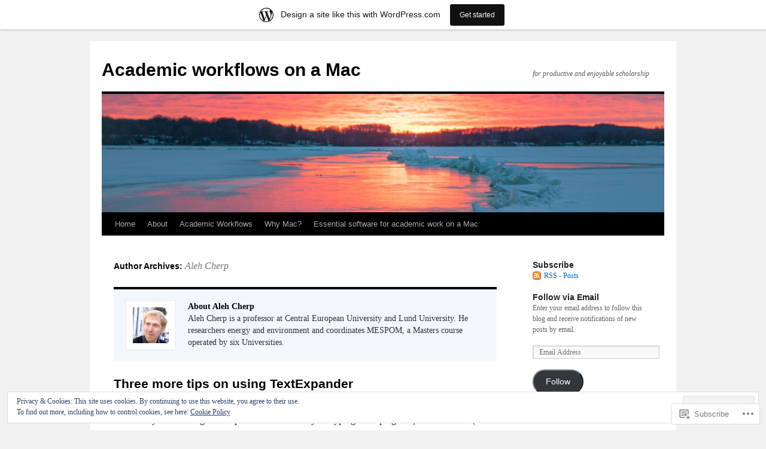

--- FILE ---
content_type: text/html; charset=UTF-8
request_url: https://academicgtd.wordpress.com/author/acherp/page/2/
body_size: 27979
content:
<!DOCTYPE html>
<html lang="en">
<head>
<meta charset="UTF-8" />
<title>
Aleh Cherp | Academic workflows on a Mac | Page 2</title>
<link rel="profile" href="https://gmpg.org/xfn/11" />
<link rel="stylesheet" type="text/css" media="all" href="https://s0.wp.com/wp-content/themes/pub/twentyten/style.css?m=1659017451i&amp;ver=20190507" />
<link rel="pingback" href="https://academicgtd.wordpress.com/xmlrpc.php">
<meta name='robots' content='max-image-preview:large' />
<link rel='dns-prefetch' href='//s0.wp.com' />
<link rel='dns-prefetch' href='//af.pubmine.com' />
<link rel="alternate" type="application/rss+xml" title="Academic workflows on a Mac &raquo; Feed" href="https://academicgtd.wordpress.com/feed/" />
<link rel="alternate" type="application/rss+xml" title="Academic workflows on a Mac &raquo; Comments Feed" href="https://academicgtd.wordpress.com/comments/feed/" />
<link rel="alternate" type="application/rss+xml" title="Academic workflows on a Mac &raquo; Posts by Aleh Cherp Feed" href="https://academicgtd.wordpress.com/author/acherp/feed/" />
	<script type="text/javascript">
		/* <![CDATA[ */
		function addLoadEvent(func) {
			var oldonload = window.onload;
			if (typeof window.onload != 'function') {
				window.onload = func;
			} else {
				window.onload = function () {
					oldonload();
					func();
				}
			}
		}
		/* ]]> */
	</script>
	<link crossorigin='anonymous' rel='stylesheet' id='all-css-0-1' href='/_static/??-eJx9jt0KwjAMhV/IGocy8UJ8lq6LJWv6w5pS9vZ2ygRRvAmc5Ms5B2pSJgbBIOCLSlwshQyVRouSAUu7RkeoWFcQ9Im1YIYsC+Pe5LyD3wZMrmETStLGqaf6wgeO9v3g9exQKFg16Bka+rn5l7WlvDT4GNcxFm4NKNwpkKDKZo7Mm15Wv5u/due+60+HS3+cHq8WY5A=&cssminify=yes' type='text/css' media='all' />
<style id='wp-emoji-styles-inline-css'>

	img.wp-smiley, img.emoji {
		display: inline !important;
		border: none !important;
		box-shadow: none !important;
		height: 1em !important;
		width: 1em !important;
		margin: 0 0.07em !important;
		vertical-align: -0.1em !important;
		background: none !important;
		padding: 0 !important;
	}
/*# sourceURL=wp-emoji-styles-inline-css */
</style>
<link crossorigin='anonymous' rel='stylesheet' id='all-css-2-1' href='/wp-content/plugins/gutenberg-core/v22.2.0/build/styles/block-library/style.css?m=1764855221i&cssminify=yes' type='text/css' media='all' />
<style id='wp-block-library-inline-css'>
.has-text-align-justify {
	text-align:justify;
}
.has-text-align-justify{text-align:justify;}

/*# sourceURL=wp-block-library-inline-css */
</style><style id='global-styles-inline-css'>
:root{--wp--preset--aspect-ratio--square: 1;--wp--preset--aspect-ratio--4-3: 4/3;--wp--preset--aspect-ratio--3-4: 3/4;--wp--preset--aspect-ratio--3-2: 3/2;--wp--preset--aspect-ratio--2-3: 2/3;--wp--preset--aspect-ratio--16-9: 16/9;--wp--preset--aspect-ratio--9-16: 9/16;--wp--preset--color--black: #000;--wp--preset--color--cyan-bluish-gray: #abb8c3;--wp--preset--color--white: #fff;--wp--preset--color--pale-pink: #f78da7;--wp--preset--color--vivid-red: #cf2e2e;--wp--preset--color--luminous-vivid-orange: #ff6900;--wp--preset--color--luminous-vivid-amber: #fcb900;--wp--preset--color--light-green-cyan: #7bdcb5;--wp--preset--color--vivid-green-cyan: #00d084;--wp--preset--color--pale-cyan-blue: #8ed1fc;--wp--preset--color--vivid-cyan-blue: #0693e3;--wp--preset--color--vivid-purple: #9b51e0;--wp--preset--color--blue: #0066cc;--wp--preset--color--medium-gray: #666;--wp--preset--color--light-gray: #f1f1f1;--wp--preset--gradient--vivid-cyan-blue-to-vivid-purple: linear-gradient(135deg,rgb(6,147,227) 0%,rgb(155,81,224) 100%);--wp--preset--gradient--light-green-cyan-to-vivid-green-cyan: linear-gradient(135deg,rgb(122,220,180) 0%,rgb(0,208,130) 100%);--wp--preset--gradient--luminous-vivid-amber-to-luminous-vivid-orange: linear-gradient(135deg,rgb(252,185,0) 0%,rgb(255,105,0) 100%);--wp--preset--gradient--luminous-vivid-orange-to-vivid-red: linear-gradient(135deg,rgb(255,105,0) 0%,rgb(207,46,46) 100%);--wp--preset--gradient--very-light-gray-to-cyan-bluish-gray: linear-gradient(135deg,rgb(238,238,238) 0%,rgb(169,184,195) 100%);--wp--preset--gradient--cool-to-warm-spectrum: linear-gradient(135deg,rgb(74,234,220) 0%,rgb(151,120,209) 20%,rgb(207,42,186) 40%,rgb(238,44,130) 60%,rgb(251,105,98) 80%,rgb(254,248,76) 100%);--wp--preset--gradient--blush-light-purple: linear-gradient(135deg,rgb(255,206,236) 0%,rgb(152,150,240) 100%);--wp--preset--gradient--blush-bordeaux: linear-gradient(135deg,rgb(254,205,165) 0%,rgb(254,45,45) 50%,rgb(107,0,62) 100%);--wp--preset--gradient--luminous-dusk: linear-gradient(135deg,rgb(255,203,112) 0%,rgb(199,81,192) 50%,rgb(65,88,208) 100%);--wp--preset--gradient--pale-ocean: linear-gradient(135deg,rgb(255,245,203) 0%,rgb(182,227,212) 50%,rgb(51,167,181) 100%);--wp--preset--gradient--electric-grass: linear-gradient(135deg,rgb(202,248,128) 0%,rgb(113,206,126) 100%);--wp--preset--gradient--midnight: linear-gradient(135deg,rgb(2,3,129) 0%,rgb(40,116,252) 100%);--wp--preset--font-size--small: 13px;--wp--preset--font-size--medium: 20px;--wp--preset--font-size--large: 36px;--wp--preset--font-size--x-large: 42px;--wp--preset--font-family--albert-sans: 'Albert Sans', sans-serif;--wp--preset--font-family--alegreya: Alegreya, serif;--wp--preset--font-family--arvo: Arvo, serif;--wp--preset--font-family--bodoni-moda: 'Bodoni Moda', serif;--wp--preset--font-family--bricolage-grotesque: 'Bricolage Grotesque', sans-serif;--wp--preset--font-family--cabin: Cabin, sans-serif;--wp--preset--font-family--chivo: Chivo, sans-serif;--wp--preset--font-family--commissioner: Commissioner, sans-serif;--wp--preset--font-family--cormorant: Cormorant, serif;--wp--preset--font-family--courier-prime: 'Courier Prime', monospace;--wp--preset--font-family--crimson-pro: 'Crimson Pro', serif;--wp--preset--font-family--dm-mono: 'DM Mono', monospace;--wp--preset--font-family--dm-sans: 'DM Sans', sans-serif;--wp--preset--font-family--dm-serif-display: 'DM Serif Display', serif;--wp--preset--font-family--domine: Domine, serif;--wp--preset--font-family--eb-garamond: 'EB Garamond', serif;--wp--preset--font-family--epilogue: Epilogue, sans-serif;--wp--preset--font-family--fahkwang: Fahkwang, sans-serif;--wp--preset--font-family--figtree: Figtree, sans-serif;--wp--preset--font-family--fira-sans: 'Fira Sans', sans-serif;--wp--preset--font-family--fjalla-one: 'Fjalla One', sans-serif;--wp--preset--font-family--fraunces: Fraunces, serif;--wp--preset--font-family--gabarito: Gabarito, system-ui;--wp--preset--font-family--ibm-plex-mono: 'IBM Plex Mono', monospace;--wp--preset--font-family--ibm-plex-sans: 'IBM Plex Sans', sans-serif;--wp--preset--font-family--ibarra-real-nova: 'Ibarra Real Nova', serif;--wp--preset--font-family--instrument-serif: 'Instrument Serif', serif;--wp--preset--font-family--inter: Inter, sans-serif;--wp--preset--font-family--josefin-sans: 'Josefin Sans', sans-serif;--wp--preset--font-family--jost: Jost, sans-serif;--wp--preset--font-family--libre-baskerville: 'Libre Baskerville', serif;--wp--preset--font-family--libre-franklin: 'Libre Franklin', sans-serif;--wp--preset--font-family--literata: Literata, serif;--wp--preset--font-family--lora: Lora, serif;--wp--preset--font-family--merriweather: Merriweather, serif;--wp--preset--font-family--montserrat: Montserrat, sans-serif;--wp--preset--font-family--newsreader: Newsreader, serif;--wp--preset--font-family--noto-sans-mono: 'Noto Sans Mono', sans-serif;--wp--preset--font-family--nunito: Nunito, sans-serif;--wp--preset--font-family--open-sans: 'Open Sans', sans-serif;--wp--preset--font-family--overpass: Overpass, sans-serif;--wp--preset--font-family--pt-serif: 'PT Serif', serif;--wp--preset--font-family--petrona: Petrona, serif;--wp--preset--font-family--piazzolla: Piazzolla, serif;--wp--preset--font-family--playfair-display: 'Playfair Display', serif;--wp--preset--font-family--plus-jakarta-sans: 'Plus Jakarta Sans', sans-serif;--wp--preset--font-family--poppins: Poppins, sans-serif;--wp--preset--font-family--raleway: Raleway, sans-serif;--wp--preset--font-family--roboto: Roboto, sans-serif;--wp--preset--font-family--roboto-slab: 'Roboto Slab', serif;--wp--preset--font-family--rubik: Rubik, sans-serif;--wp--preset--font-family--rufina: Rufina, serif;--wp--preset--font-family--sora: Sora, sans-serif;--wp--preset--font-family--source-sans-3: 'Source Sans 3', sans-serif;--wp--preset--font-family--source-serif-4: 'Source Serif 4', serif;--wp--preset--font-family--space-mono: 'Space Mono', monospace;--wp--preset--font-family--syne: Syne, sans-serif;--wp--preset--font-family--texturina: Texturina, serif;--wp--preset--font-family--urbanist: Urbanist, sans-serif;--wp--preset--font-family--work-sans: 'Work Sans', sans-serif;--wp--preset--spacing--20: 0.44rem;--wp--preset--spacing--30: 0.67rem;--wp--preset--spacing--40: 1rem;--wp--preset--spacing--50: 1.5rem;--wp--preset--spacing--60: 2.25rem;--wp--preset--spacing--70: 3.38rem;--wp--preset--spacing--80: 5.06rem;--wp--preset--shadow--natural: 6px 6px 9px rgba(0, 0, 0, 0.2);--wp--preset--shadow--deep: 12px 12px 50px rgba(0, 0, 0, 0.4);--wp--preset--shadow--sharp: 6px 6px 0px rgba(0, 0, 0, 0.2);--wp--preset--shadow--outlined: 6px 6px 0px -3px rgb(255, 255, 255), 6px 6px rgb(0, 0, 0);--wp--preset--shadow--crisp: 6px 6px 0px rgb(0, 0, 0);}:where(.is-layout-flex){gap: 0.5em;}:where(.is-layout-grid){gap: 0.5em;}body .is-layout-flex{display: flex;}.is-layout-flex{flex-wrap: wrap;align-items: center;}.is-layout-flex > :is(*, div){margin: 0;}body .is-layout-grid{display: grid;}.is-layout-grid > :is(*, div){margin: 0;}:where(.wp-block-columns.is-layout-flex){gap: 2em;}:where(.wp-block-columns.is-layout-grid){gap: 2em;}:where(.wp-block-post-template.is-layout-flex){gap: 1.25em;}:where(.wp-block-post-template.is-layout-grid){gap: 1.25em;}.has-black-color{color: var(--wp--preset--color--black) !important;}.has-cyan-bluish-gray-color{color: var(--wp--preset--color--cyan-bluish-gray) !important;}.has-white-color{color: var(--wp--preset--color--white) !important;}.has-pale-pink-color{color: var(--wp--preset--color--pale-pink) !important;}.has-vivid-red-color{color: var(--wp--preset--color--vivid-red) !important;}.has-luminous-vivid-orange-color{color: var(--wp--preset--color--luminous-vivid-orange) !important;}.has-luminous-vivid-amber-color{color: var(--wp--preset--color--luminous-vivid-amber) !important;}.has-light-green-cyan-color{color: var(--wp--preset--color--light-green-cyan) !important;}.has-vivid-green-cyan-color{color: var(--wp--preset--color--vivid-green-cyan) !important;}.has-pale-cyan-blue-color{color: var(--wp--preset--color--pale-cyan-blue) !important;}.has-vivid-cyan-blue-color{color: var(--wp--preset--color--vivid-cyan-blue) !important;}.has-vivid-purple-color{color: var(--wp--preset--color--vivid-purple) !important;}.has-black-background-color{background-color: var(--wp--preset--color--black) !important;}.has-cyan-bluish-gray-background-color{background-color: var(--wp--preset--color--cyan-bluish-gray) !important;}.has-white-background-color{background-color: var(--wp--preset--color--white) !important;}.has-pale-pink-background-color{background-color: var(--wp--preset--color--pale-pink) !important;}.has-vivid-red-background-color{background-color: var(--wp--preset--color--vivid-red) !important;}.has-luminous-vivid-orange-background-color{background-color: var(--wp--preset--color--luminous-vivid-orange) !important;}.has-luminous-vivid-amber-background-color{background-color: var(--wp--preset--color--luminous-vivid-amber) !important;}.has-light-green-cyan-background-color{background-color: var(--wp--preset--color--light-green-cyan) !important;}.has-vivid-green-cyan-background-color{background-color: var(--wp--preset--color--vivid-green-cyan) !important;}.has-pale-cyan-blue-background-color{background-color: var(--wp--preset--color--pale-cyan-blue) !important;}.has-vivid-cyan-blue-background-color{background-color: var(--wp--preset--color--vivid-cyan-blue) !important;}.has-vivid-purple-background-color{background-color: var(--wp--preset--color--vivid-purple) !important;}.has-black-border-color{border-color: var(--wp--preset--color--black) !important;}.has-cyan-bluish-gray-border-color{border-color: var(--wp--preset--color--cyan-bluish-gray) !important;}.has-white-border-color{border-color: var(--wp--preset--color--white) !important;}.has-pale-pink-border-color{border-color: var(--wp--preset--color--pale-pink) !important;}.has-vivid-red-border-color{border-color: var(--wp--preset--color--vivid-red) !important;}.has-luminous-vivid-orange-border-color{border-color: var(--wp--preset--color--luminous-vivid-orange) !important;}.has-luminous-vivid-amber-border-color{border-color: var(--wp--preset--color--luminous-vivid-amber) !important;}.has-light-green-cyan-border-color{border-color: var(--wp--preset--color--light-green-cyan) !important;}.has-vivid-green-cyan-border-color{border-color: var(--wp--preset--color--vivid-green-cyan) !important;}.has-pale-cyan-blue-border-color{border-color: var(--wp--preset--color--pale-cyan-blue) !important;}.has-vivid-cyan-blue-border-color{border-color: var(--wp--preset--color--vivid-cyan-blue) !important;}.has-vivid-purple-border-color{border-color: var(--wp--preset--color--vivid-purple) !important;}.has-vivid-cyan-blue-to-vivid-purple-gradient-background{background: var(--wp--preset--gradient--vivid-cyan-blue-to-vivid-purple) !important;}.has-light-green-cyan-to-vivid-green-cyan-gradient-background{background: var(--wp--preset--gradient--light-green-cyan-to-vivid-green-cyan) !important;}.has-luminous-vivid-amber-to-luminous-vivid-orange-gradient-background{background: var(--wp--preset--gradient--luminous-vivid-amber-to-luminous-vivid-orange) !important;}.has-luminous-vivid-orange-to-vivid-red-gradient-background{background: var(--wp--preset--gradient--luminous-vivid-orange-to-vivid-red) !important;}.has-very-light-gray-to-cyan-bluish-gray-gradient-background{background: var(--wp--preset--gradient--very-light-gray-to-cyan-bluish-gray) !important;}.has-cool-to-warm-spectrum-gradient-background{background: var(--wp--preset--gradient--cool-to-warm-spectrum) !important;}.has-blush-light-purple-gradient-background{background: var(--wp--preset--gradient--blush-light-purple) !important;}.has-blush-bordeaux-gradient-background{background: var(--wp--preset--gradient--blush-bordeaux) !important;}.has-luminous-dusk-gradient-background{background: var(--wp--preset--gradient--luminous-dusk) !important;}.has-pale-ocean-gradient-background{background: var(--wp--preset--gradient--pale-ocean) !important;}.has-electric-grass-gradient-background{background: var(--wp--preset--gradient--electric-grass) !important;}.has-midnight-gradient-background{background: var(--wp--preset--gradient--midnight) !important;}.has-small-font-size{font-size: var(--wp--preset--font-size--small) !important;}.has-medium-font-size{font-size: var(--wp--preset--font-size--medium) !important;}.has-large-font-size{font-size: var(--wp--preset--font-size--large) !important;}.has-x-large-font-size{font-size: var(--wp--preset--font-size--x-large) !important;}.has-albert-sans-font-family{font-family: var(--wp--preset--font-family--albert-sans) !important;}.has-alegreya-font-family{font-family: var(--wp--preset--font-family--alegreya) !important;}.has-arvo-font-family{font-family: var(--wp--preset--font-family--arvo) !important;}.has-bodoni-moda-font-family{font-family: var(--wp--preset--font-family--bodoni-moda) !important;}.has-bricolage-grotesque-font-family{font-family: var(--wp--preset--font-family--bricolage-grotesque) !important;}.has-cabin-font-family{font-family: var(--wp--preset--font-family--cabin) !important;}.has-chivo-font-family{font-family: var(--wp--preset--font-family--chivo) !important;}.has-commissioner-font-family{font-family: var(--wp--preset--font-family--commissioner) !important;}.has-cormorant-font-family{font-family: var(--wp--preset--font-family--cormorant) !important;}.has-courier-prime-font-family{font-family: var(--wp--preset--font-family--courier-prime) !important;}.has-crimson-pro-font-family{font-family: var(--wp--preset--font-family--crimson-pro) !important;}.has-dm-mono-font-family{font-family: var(--wp--preset--font-family--dm-mono) !important;}.has-dm-sans-font-family{font-family: var(--wp--preset--font-family--dm-sans) !important;}.has-dm-serif-display-font-family{font-family: var(--wp--preset--font-family--dm-serif-display) !important;}.has-domine-font-family{font-family: var(--wp--preset--font-family--domine) !important;}.has-eb-garamond-font-family{font-family: var(--wp--preset--font-family--eb-garamond) !important;}.has-epilogue-font-family{font-family: var(--wp--preset--font-family--epilogue) !important;}.has-fahkwang-font-family{font-family: var(--wp--preset--font-family--fahkwang) !important;}.has-figtree-font-family{font-family: var(--wp--preset--font-family--figtree) !important;}.has-fira-sans-font-family{font-family: var(--wp--preset--font-family--fira-sans) !important;}.has-fjalla-one-font-family{font-family: var(--wp--preset--font-family--fjalla-one) !important;}.has-fraunces-font-family{font-family: var(--wp--preset--font-family--fraunces) !important;}.has-gabarito-font-family{font-family: var(--wp--preset--font-family--gabarito) !important;}.has-ibm-plex-mono-font-family{font-family: var(--wp--preset--font-family--ibm-plex-mono) !important;}.has-ibm-plex-sans-font-family{font-family: var(--wp--preset--font-family--ibm-plex-sans) !important;}.has-ibarra-real-nova-font-family{font-family: var(--wp--preset--font-family--ibarra-real-nova) !important;}.has-instrument-serif-font-family{font-family: var(--wp--preset--font-family--instrument-serif) !important;}.has-inter-font-family{font-family: var(--wp--preset--font-family--inter) !important;}.has-josefin-sans-font-family{font-family: var(--wp--preset--font-family--josefin-sans) !important;}.has-jost-font-family{font-family: var(--wp--preset--font-family--jost) !important;}.has-libre-baskerville-font-family{font-family: var(--wp--preset--font-family--libre-baskerville) !important;}.has-libre-franklin-font-family{font-family: var(--wp--preset--font-family--libre-franklin) !important;}.has-literata-font-family{font-family: var(--wp--preset--font-family--literata) !important;}.has-lora-font-family{font-family: var(--wp--preset--font-family--lora) !important;}.has-merriweather-font-family{font-family: var(--wp--preset--font-family--merriweather) !important;}.has-montserrat-font-family{font-family: var(--wp--preset--font-family--montserrat) !important;}.has-newsreader-font-family{font-family: var(--wp--preset--font-family--newsreader) !important;}.has-noto-sans-mono-font-family{font-family: var(--wp--preset--font-family--noto-sans-mono) !important;}.has-nunito-font-family{font-family: var(--wp--preset--font-family--nunito) !important;}.has-open-sans-font-family{font-family: var(--wp--preset--font-family--open-sans) !important;}.has-overpass-font-family{font-family: var(--wp--preset--font-family--overpass) !important;}.has-pt-serif-font-family{font-family: var(--wp--preset--font-family--pt-serif) !important;}.has-petrona-font-family{font-family: var(--wp--preset--font-family--petrona) !important;}.has-piazzolla-font-family{font-family: var(--wp--preset--font-family--piazzolla) !important;}.has-playfair-display-font-family{font-family: var(--wp--preset--font-family--playfair-display) !important;}.has-plus-jakarta-sans-font-family{font-family: var(--wp--preset--font-family--plus-jakarta-sans) !important;}.has-poppins-font-family{font-family: var(--wp--preset--font-family--poppins) !important;}.has-raleway-font-family{font-family: var(--wp--preset--font-family--raleway) !important;}.has-roboto-font-family{font-family: var(--wp--preset--font-family--roboto) !important;}.has-roboto-slab-font-family{font-family: var(--wp--preset--font-family--roboto-slab) !important;}.has-rubik-font-family{font-family: var(--wp--preset--font-family--rubik) !important;}.has-rufina-font-family{font-family: var(--wp--preset--font-family--rufina) !important;}.has-sora-font-family{font-family: var(--wp--preset--font-family--sora) !important;}.has-source-sans-3-font-family{font-family: var(--wp--preset--font-family--source-sans-3) !important;}.has-source-serif-4-font-family{font-family: var(--wp--preset--font-family--source-serif-4) !important;}.has-space-mono-font-family{font-family: var(--wp--preset--font-family--space-mono) !important;}.has-syne-font-family{font-family: var(--wp--preset--font-family--syne) !important;}.has-texturina-font-family{font-family: var(--wp--preset--font-family--texturina) !important;}.has-urbanist-font-family{font-family: var(--wp--preset--font-family--urbanist) !important;}.has-work-sans-font-family{font-family: var(--wp--preset--font-family--work-sans) !important;}
/*# sourceURL=global-styles-inline-css */
</style>

<style id='classic-theme-styles-inline-css'>
/*! This file is auto-generated */
.wp-block-button__link{color:#fff;background-color:#32373c;border-radius:9999px;box-shadow:none;text-decoration:none;padding:calc(.667em + 2px) calc(1.333em + 2px);font-size:1.125em}.wp-block-file__button{background:#32373c;color:#fff;text-decoration:none}
/*# sourceURL=/wp-includes/css/classic-themes.min.css */
</style>
<link crossorigin='anonymous' rel='stylesheet' id='all-css-4-1' href='/_static/??-eJyNT1tOw0AMvBDOkjaF/iDOkmzcxe2+tHYIvX2dlLYgpBU/lj2ah8fMGWyKglFM9pOjyMamwSd7YrNp2n3TAlPIHqHgZ9OZkVjuDGA5e2ws85P5YRQmeHgVVDzkXhZGwJF69BiUVpPNNDoUlfNtB8GvuiRrDAxDLsgMOgNNAeRDs/iP7gqbPA1GZgXOipprp/9x1+KwZtaeKqimTle3VnmcNZHDBPpKL5TirwMOvqdSkx5Rcm9P37cJKS1jnLwWoHigSILAtiTvb73unRbf9/DWvu42+5dt1z0fL0Tcy1s=&cssminify=yes' type='text/css' media='all' />
<style id='jetpack-global-styles-frontend-style-inline-css'>
:root { --font-headings: unset; --font-base: unset; --font-headings-default: -apple-system,BlinkMacSystemFont,"Segoe UI",Roboto,Oxygen-Sans,Ubuntu,Cantarell,"Helvetica Neue",sans-serif; --font-base-default: -apple-system,BlinkMacSystemFont,"Segoe UI",Roboto,Oxygen-Sans,Ubuntu,Cantarell,"Helvetica Neue",sans-serif;}
/*# sourceURL=jetpack-global-styles-frontend-style-inline-css */
</style>
<link crossorigin='anonymous' rel='stylesheet' id='all-css-6-1' href='/_static/??-eJyNjcEKwjAQRH/IuFRT6kX8FNkmS5K6yQY3Qfx7bfEiXrwM82B4A49qnJRGpUHupnIPqSgs1Cq624chi6zhO5OCRryTR++fW00l7J3qDv43XVNxoOISsmEJol/wY2uR8vs3WggsM/I6uOTzMI3Hw8lOg11eUT1JKA==&cssminify=yes' type='text/css' media='all' />
<script type="text/javascript" id="wpcom-actionbar-placeholder-js-extra">
/* <![CDATA[ */
var actionbardata = {"siteID":"15100765","postID":"0","siteURL":"https://academicgtd.wordpress.com","xhrURL":"https://academicgtd.wordpress.com/wp-admin/admin-ajax.php","nonce":"761f12cbc2","isLoggedIn":"","statusMessage":"","subsEmailDefault":"instantly","proxyScriptUrl":"https://s0.wp.com/wp-content/js/wpcom-proxy-request.js?m=1513050504i&amp;ver=20211021","i18n":{"followedText":"New posts from this site will now appear in your \u003Ca href=\"https://wordpress.com/reader\"\u003EReader\u003C/a\u003E","foldBar":"Collapse this bar","unfoldBar":"Expand this bar","shortLinkCopied":"Shortlink copied to clipboard."}};
//# sourceURL=wpcom-actionbar-placeholder-js-extra
/* ]]> */
</script>
<script type="text/javascript" id="jetpack-mu-wpcom-settings-js-before">
/* <![CDATA[ */
var JETPACK_MU_WPCOM_SETTINGS = {"assetsUrl":"https://s0.wp.com/wp-content/mu-plugins/jetpack-mu-wpcom-plugin/moon/jetpack_vendor/automattic/jetpack-mu-wpcom/src/build/"};
//# sourceURL=jetpack-mu-wpcom-settings-js-before
/* ]]> */
</script>
<script crossorigin='anonymous' type='text/javascript'  src='/_static/??/wp-content/js/rlt-proxy.js,/wp-content/blog-plugins/wordads-classes/js/cmp/v2/cmp-non-gdpr.js?m=1720530689j'></script>
<script type="text/javascript" id="rlt-proxy-js-after">
/* <![CDATA[ */
	rltInitialize( {"token":null,"iframeOrigins":["https:\/\/widgets.wp.com"]} );
//# sourceURL=rlt-proxy-js-after
/* ]]> */
</script>
<link rel="EditURI" type="application/rsd+xml" title="RSD" href="https://academicgtd.wordpress.com/xmlrpc.php?rsd" />
<meta name="generator" content="WordPress.com" />

<!-- Jetpack Open Graph Tags -->
<meta property="og:type" content="profile" />
<meta property="og:title" content="Aleh Cherp" />
<meta property="og:url" content="http://www.ceu.hu/profiles/faculty/aleh_cherp" />
<meta property="og:description" content="Aleh Cherp is a professor at Central European University and Lund University. He researchers energy and environment and coordinates MESPOM, a  Masters course operated by six Universities." />
<meta property="profile:first_name" content="Aleh" />
<meta property="profile:last_name" content="Cherp" />
<meta property="og:site_name" content="Academic workflows on a Mac" />
<meta property="og:image" content="https://secure.gravatar.com/avatar/92322812af0645ea4f2a1422c62ea15cd4c5a25ff8d026a950d6c1fd47284c25?s=200&#038;d=identicon&#038;r=g" />
<meta property="og:image:alt" content="Aleh Cherp" />
<meta property="og:locale" content="en_US" />
<meta property="fb:app_id" content="249643311490" />
<meta name="twitter:creator" content="@themacademic" />
<meta name="twitter:site" content="@themacademic" />

<!-- End Jetpack Open Graph Tags -->
<link rel='openid.server' href='https://academicgtd.wordpress.com/?openidserver=1' />
<link rel='openid.delegate' href='https://academicgtd.wordpress.com/' />
<link rel="search" type="application/opensearchdescription+xml" href="https://academicgtd.wordpress.com/osd.xml" title="Academic workflows on a Mac" />
<link rel="search" type="application/opensearchdescription+xml" href="https://s1.wp.com/opensearch.xml" title="WordPress.com" />
		<style type="text/css">
			.recentcomments a {
				display: inline !important;
				padding: 0 !important;
				margin: 0 !important;
			}

			table.recentcommentsavatartop img.avatar, table.recentcommentsavatarend img.avatar {
				border: 0px;
				margin: 0;
			}

			table.recentcommentsavatartop a, table.recentcommentsavatarend a {
				border: 0px !important;
				background-color: transparent !important;
			}

			td.recentcommentsavatarend, td.recentcommentsavatartop {
				padding: 0px 0px 1px 0px;
				margin: 0px;
			}

			td.recentcommentstextend {
				border: none !important;
				padding: 0px 0px 2px 10px;
			}

			.rtl td.recentcommentstextend {
				padding: 0px 10px 2px 0px;
			}

			td.recentcommentstexttop {
				border: none;
				padding: 0px 0px 0px 10px;
			}

			.rtl td.recentcommentstexttop {
				padding: 0px 10px 0px 0px;
			}
		</style>
		<meta name="description" content="Read all of the posts by Aleh Cherp on Academic workflows on a Mac" />
<script type="text/javascript">
/* <![CDATA[ */
var wa_client = {}; wa_client.cmd = []; wa_client.config = { 'blog_id': 15100765, 'blog_language': 'en', 'is_wordads': false, 'hosting_type': 0, 'afp_account_id': null, 'afp_host_id': 5038568878849053, 'theme': 'pub/twentyten', '_': { 'title': 'Advertisement', 'privacy_settings': 'Privacy Settings' }, 'formats': [ 'belowpost', 'bottom_sticky', 'sidebar_sticky_right', 'sidebar', 'gutenberg_rectangle', 'gutenberg_leaderboard', 'gutenberg_mobile_leaderboard', 'gutenberg_skyscraper' ] };
/* ]]> */
</script>
		<script type="text/javascript">

			window.doNotSellCallback = function() {

				var linkElements = [
					'a[href="https://wordpress.com/?ref=footer_blog"]',
					'a[href="https://wordpress.com/?ref=footer_website"]',
					'a[href="https://wordpress.com/?ref=vertical_footer"]',
					'a[href^="https://wordpress.com/?ref=footer_segment_"]',
				].join(',');

				var dnsLink = document.createElement( 'a' );
				dnsLink.href = 'https://wordpress.com/advertising-program-optout/';
				dnsLink.classList.add( 'do-not-sell-link' );
				dnsLink.rel = 'nofollow';
				dnsLink.style.marginLeft = '0.5em';
				dnsLink.textContent = 'Do Not Sell or Share My Personal Information';

				var creditLinks = document.querySelectorAll( linkElements );

				if ( 0 === creditLinks.length ) {
					return false;
				}

				Array.prototype.forEach.call( creditLinks, function( el ) {
					el.insertAdjacentElement( 'afterend', dnsLink );
				});

				return true;
			};

		</script>
		<link rel="icon" href="https://academicgtd.wordpress.com/wp-content/uploads/2021/03/cropped-c92f6e9b-3956-4fcc-8532-870eecc14dcf-1.jpg?w=32" sizes="32x32" />
<link rel="icon" href="https://academicgtd.wordpress.com/wp-content/uploads/2021/03/cropped-c92f6e9b-3956-4fcc-8532-870eecc14dcf-1.jpg?w=192" sizes="192x192" />
<link rel="apple-touch-icon" href="https://academicgtd.wordpress.com/wp-content/uploads/2021/03/cropped-c92f6e9b-3956-4fcc-8532-870eecc14dcf-1.jpg?w=180" />
<meta name="msapplication-TileImage" content="https://academicgtd.wordpress.com/wp-content/uploads/2021/03/cropped-c92f6e9b-3956-4fcc-8532-870eecc14dcf-1.jpg?w=270" />
<script type="text/javascript">
	window.google_analytics_uacct = "UA-52447-2";
</script>

<script type="text/javascript">
	var _gaq = _gaq || [];
	_gaq.push(['_setAccount', 'UA-52447-2']);
	_gaq.push(['_gat._anonymizeIp']);
	_gaq.push(['_setDomainName', 'wordpress.com']);
	_gaq.push(['_initData']);
	_gaq.push(['_trackPageview']);

	(function() {
		var ga = document.createElement('script'); ga.type = 'text/javascript'; ga.async = true;
		ga.src = ('https:' == document.location.protocol ? 'https://ssl' : 'http://www') + '.google-analytics.com/ga.js';
		(document.getElementsByTagName('head')[0] || document.getElementsByTagName('body')[0]).appendChild(ga);
	})();
</script>
<link crossorigin='anonymous' rel='stylesheet' id='all-css-0-3' href='/_static/??-eJydjt0KwjAMhV/ILsyhwwvxUWRrw8iWNqVpGXt7J/6AN6K7yxcO3zkwR2MlZAwZfDGRy0BBYcQcOzs9GbxIgCsFCz2LnRR0poipsqo7+N3gxRVGBdslKYr8Dr0e/wofkwqxAy292kQxk6zhD6o8ha1TZ3IDZoUs0UTR9dK8MG7VZWJ0ZuiYMS3f6F5w8ee6PTSn9tjU+/EGVCah0A==&cssminify=yes' type='text/css' media='all' />
</head>

<body class="archive paged author author-acherp author-5503375 paged-2 author-paged-2 wp-theme-pubtwentyten customizer-styles-applied jetpack-reblog-enabled has-marketing-bar has-marketing-bar-theme-twenty-ten">
<div id="wrapper" class="hfeed">
	<div id="header">
		<div id="masthead">
			<div id="branding" role="banner">
								<div id="site-title">
					<span>
						<a href="https://academicgtd.wordpress.com/" title="Academic workflows on a Mac" rel="home">Academic workflows on a Mac</a>
					</span>
				</div>
				<div id="site-description">for productive and enjoyable scholarship</div>

									<a class="home-link" href="https://academicgtd.wordpress.com/" title="Academic workflows on a Mac" rel="home">
						<img src="https://academicgtd.wordpress.com/wp-content/uploads/2021/03/cropped-c92f6e9b-3956-4fcc-8532-870eecc14dcf.jpg" width="940" height="198" alt="" />
					</a>
								</div><!-- #branding -->

			<div id="access" role="navigation">
								<div class="skip-link screen-reader-text"><a href="#content" title="Skip to content">Skip to content</a></div>
				<div class="menu"><ul>
<li ><a href="https://academicgtd.wordpress.com/">Home</a></li><li class="page_item page-item-2"><a href="https://academicgtd.wordpress.com/about/">About</a></li>
<li class="page_item page-item-1325"><a href="https://academicgtd.wordpress.com/academic-workflows/">Academic Workflows</a></li>
<li class="page_item page-item-1119"><a href="https://academicgtd.wordpress.com/mac/">Why Mac?</a></li>
<li class="page_item page-item-2567"><a href="https://academicgtd.wordpress.com/software-for-academic-work-on-a-mac/">Essential software for academic work on a&nbsp;Mac</a></li>
</ul></div>
			</div><!-- #access -->
		</div><!-- #masthead -->
	</div><!-- #header -->

	<div id="main">

		<div id="container">
			<div id="content" role="main">


				<h1 class="page-title author">
				Author Archives: <span class="vcard"><a class="url fn n" href="https://academicgtd.wordpress.com/author/acherp/" title="Aleh Cherp" rel="me">Aleh Cherp</a></span>				</h1>

					<div id="entry-author-info">
						<div id="author-avatar">
							<img referrerpolicy="no-referrer" alt='Unknown&#039;s avatar' src='https://0.gravatar.com/avatar/92322812af0645ea4f2a1422c62ea15cd4c5a25ff8d026a950d6c1fd47284c25?s=60&#038;d=identicon&#038;r=G' srcset='https://0.gravatar.com/avatar/92322812af0645ea4f2a1422c62ea15cd4c5a25ff8d026a950d6c1fd47284c25?s=60&#038;d=identicon&#038;r=G 1x, https://0.gravatar.com/avatar/92322812af0645ea4f2a1422c62ea15cd4c5a25ff8d026a950d6c1fd47284c25?s=90&#038;d=identicon&#038;r=G 1.5x, https://0.gravatar.com/avatar/92322812af0645ea4f2a1422c62ea15cd4c5a25ff8d026a950d6c1fd47284c25?s=120&#038;d=identicon&#038;r=G 2x, https://0.gravatar.com/avatar/92322812af0645ea4f2a1422c62ea15cd4c5a25ff8d026a950d6c1fd47284c25?s=180&#038;d=identicon&#038;r=G 3x, https://0.gravatar.com/avatar/92322812af0645ea4f2a1422c62ea15cd4c5a25ff8d026a950d6c1fd47284c25?s=240&#038;d=identicon&#038;r=G 4x' class='avatar avatar-60' height='60' width='60' decoding='async' />						</div><!-- #author-avatar -->
						<div id="author-description">
							<h2>
							About Aleh Cherp							</h2>
							Aleh Cherp is a professor at Central European University and Lund University. He researchers energy and environment and coordinates MESPOM, a  Masters course operated by six Universities.						</div><!-- #author-description	-->
					</div><!-- #entry-author-info -->


	<div id="nav-above" class="navigation">
		<div class="nav-previous"><a href="https://academicgtd.wordpress.com/author/acherp/page/3/" ><span class="meta-nav">&larr;</span> Older posts</a></div>
		<div class="nav-next"><a href="https://academicgtd.wordpress.com/author/acherp/" >Newer posts <span class="meta-nav">&rarr;</span></a></div>
	</div><!-- #nav-above -->



	
			<div id="post-2623" class="post-2623 post type-post status-publish format-standard hentry category-automation category-tasks tag-omnifocus tag-textexpander">
			<h2 class="entry-title"><a href="https://academicgtd.wordpress.com/2014/11/12/three-workflows-with-textexpander/" rel="bookmark">Three more tips on using&nbsp;TextExpander</a></h2>

			<div class="entry-meta">
				<span class="meta-prep meta-prep-author">Posted on</span> <a href="https://academicgtd.wordpress.com/2014/11/12/three-workflows-with-textexpander/" title="8:00 am" rel="bookmark"><span class="entry-date">November 12, 2014</span></a> <span class="meta-sep">by</span> <span class="author vcard"><a class="url fn n" href="https://academicgtd.wordpress.com/author/acherp/" title="View all posts by Aleh Cherp">Aleh Cherp</a></span>			</div><!-- .entry-meta -->

					<div class="entry-summary">
				<p>Over five years of using TextExpander I&#8217;ve saved myself typing whooping 400,000 characters (a medium-size PhD dissertation). Yet, there are always new ways to use this amazing software. Here are three recent examples I&#8217;ve introduced into my workflows: 1. Names with accented characters &hellip; <a href="https://academicgtd.wordpress.com/2014/11/12/three-workflows-with-textexpander/">Continue reading <span class="meta-nav">&rarr;</span></a></p>
			</div><!-- .entry-summary -->
	
			<div class="entry-utility">
													<span class="cat-links">
						<span class="entry-utility-prep entry-utility-prep-cat-links">Posted in</span> <a href="https://academicgtd.wordpress.com/category/automation/" rel="category tag">Automation</a>, <a href="https://academicgtd.wordpress.com/category/tasks/" rel="category tag">Tasks</a>					</span>
					<span class="meta-sep">|</span>
				
								<span class="tag-links">
					<span class="entry-utility-prep entry-utility-prep-tag-links">Tagged</span> <a href="https://academicgtd.wordpress.com/tag/omnifocus/" rel="tag">OmniFocus</a>, <a href="https://academicgtd.wordpress.com/tag/textexpander/" rel="tag">TextExpander</a>				</span>
				<span class="meta-sep">|</span>
				
				<span class="comments-link"><a href="https://academicgtd.wordpress.com/2014/11/12/three-workflows-with-textexpander/#comments">6 Comments</a></span>

							</div><!-- .entry-utility -->
		</div><!-- #post-2623 -->

		
	

	
			<div id="post-2621" class="post-2621 post type-post status-publish format-standard hentry category-notes tag-mark-bernstein tag-tinderbox">
			<h2 class="entry-title"><a href="https://academicgtd.wordpress.com/2014/11/08/sources-and-methods-and-tinderbox/" rel="bookmark">Sources and Methods. And&nbsp;Tinderbox</a></h2>

			<div class="entry-meta">
				<span class="meta-prep meta-prep-author">Posted on</span> <a href="https://academicgtd.wordpress.com/2014/11/08/sources-and-methods-and-tinderbox/" title="5:47 pm" rel="bookmark"><span class="entry-date">November 8, 2014</span></a> <span class="meta-sep">by</span> <span class="author vcard"><a class="url fn n" href="https://academicgtd.wordpress.com/author/acherp/" title="View all posts by Aleh Cherp">Aleh Cherp</a></span>			</div><!-- .entry-meta -->

					<div class="entry-summary">
				<p>I have just listened to Sources and Methods, a podcast &#8220;about interesting people doing interesting things&#8221;. This episode was their interview with Mark Bernstein, the creator of Tinderbox app. I fully agree with Mark that note-taking is a very important activity which we &hellip; <a href="https://academicgtd.wordpress.com/2014/11/08/sources-and-methods-and-tinderbox/">Continue reading <span class="meta-nav">&rarr;</span></a></p>
			</div><!-- .entry-summary -->
	
			<div class="entry-utility">
													<span class="cat-links">
						<span class="entry-utility-prep entry-utility-prep-cat-links">Posted in</span> <a href="https://academicgtd.wordpress.com/category/notes/" rel="category tag">Notes</a>					</span>
					<span class="meta-sep">|</span>
				
								<span class="tag-links">
					<span class="entry-utility-prep entry-utility-prep-tag-links">Tagged</span> <a href="https://academicgtd.wordpress.com/tag/mark-bernstein/" rel="tag">Mark Bernstein</a>, <a href="https://academicgtd.wordpress.com/tag/tinderbox/" rel="tag">Tinderbox</a>				</span>
				<span class="meta-sep">|</span>
				
				<span class="comments-link"><a href="https://academicgtd.wordpress.com/2014/11/08/sources-and-methods-and-tinderbox/#comments">12 Comments</a></span>

							</div><!-- .entry-utility -->
		</div><!-- #post-2621 -->

		
	

	
			<div id="post-2557" class="post-2557 post type-post status-publish format-image has-post-thumbnail hentry category-contacts tag-cobook tag-daylite post_format-post-format-image">
			<h2 class="entry-title"><a href="https://academicgtd.wordpress.com/2014/10/30/organizing-academic-contacts/" rel="bookmark">Organizing academic contacts</a></h2>

			<div class="entry-meta">
				<span class="meta-prep meta-prep-author">Posted on</span> <a href="https://academicgtd.wordpress.com/2014/10/30/organizing-academic-contacts/" title="5:21 pm" rel="bookmark"><span class="entry-date">October 30, 2014</span></a> <span class="meta-sep">by</span> <span class="author vcard"><a class="url fn n" href="https://academicgtd.wordpress.com/author/acherp/" title="View all posts by Aleh Cherp">Aleh Cherp</a></span>			</div><!-- .entry-meta -->

					<div class="entry-summary">
				<p>Earlier I wrote about capturing contacts. This entry is about organizing academic contacts. Software for organizing contacts is not as developed as for other content (e.g. documents, tasks, or bibliographic citations) so finding a good app and a system may take a &hellip; <a href="https://academicgtd.wordpress.com/2014/10/30/organizing-academic-contacts/">Continue reading <span class="meta-nav">&rarr;</span></a></p>
			</div><!-- .entry-summary -->
	
			<div class="entry-utility">
													<span class="cat-links">
						<span class="entry-utility-prep entry-utility-prep-cat-links">Posted in</span> <a href="https://academicgtd.wordpress.com/category/contacts/" rel="category tag">Contacts</a>					</span>
					<span class="meta-sep">|</span>
				
								<span class="tag-links">
					<span class="entry-utility-prep entry-utility-prep-tag-links">Tagged</span> <a href="https://academicgtd.wordpress.com/tag/cobook/" rel="tag">Cobook</a>, <a href="https://academicgtd.wordpress.com/tag/daylite/" rel="tag">Daylite</a>				</span>
				<span class="meta-sep">|</span>
				
				<span class="comments-link"><a href="https://academicgtd.wordpress.com/2014/10/30/organizing-academic-contacts/#comments">5 Comments</a></span>

							</div><!-- .entry-utility -->
		</div><!-- #post-2557 -->

		
	

	
			<div id="post-2564" class="post-2564 post type-post status-publish format-standard hentry category-writing-2 tag-macpowerusers">
			<h2 class="entry-title"><a href="https://academicgtd.wordpress.com/2014/10/27/macademic-on-mac-power-users-second-guessing/" rel="bookmark">Macademic on Mac Power Users. Second-guessing.</a></h2>

			<div class="entry-meta">
				<span class="meta-prep meta-prep-author">Posted on</span> <a href="https://academicgtd.wordpress.com/2014/10/27/macademic-on-mac-power-users-second-guessing/" title="2:13 pm" rel="bookmark"><span class="entry-date">October 27, 2014</span></a> <span class="meta-sep">by</span> <span class="author vcard"><a class="url fn n" href="https://academicgtd.wordpress.com/author/acherp/" title="View all posts by Aleh Cherp">Aleh Cherp</a></span>			</div><!-- .entry-meta -->

					<div class="entry-summary">
				<p>Last week I had the pleasure of being a guest on MacPowerUsers, my favorite Mac podcast. Frankly, I was quite nervous before the show as I had never before spoken on air. But it turned out surprisingly relaxing. Katie and David felt like &hellip; <a href="https://academicgtd.wordpress.com/2014/10/27/macademic-on-mac-power-users-second-guessing/">Continue reading <span class="meta-nav">&rarr;</span></a></p>
			</div><!-- .entry-summary -->
	
			<div class="entry-utility">
													<span class="cat-links">
						<span class="entry-utility-prep entry-utility-prep-cat-links">Posted in</span> <a href="https://academicgtd.wordpress.com/category/writing-2/" rel="category tag">Writing</a>					</span>
					<span class="meta-sep">|</span>
				
								<span class="tag-links">
					<span class="entry-utility-prep entry-utility-prep-tag-links">Tagged</span> <a href="https://academicgtd.wordpress.com/tag/macpowerusers/" rel="tag">Macpowerusers</a>				</span>
				<span class="meta-sep">|</span>
				
				<span class="comments-link"><a href="https://academicgtd.wordpress.com/2014/10/27/macademic-on-mac-power-users-second-guessing/#comments">12 Comments</a></span>

							</div><!-- .entry-utility -->
		</div><!-- #post-2564 -->

		
	

	
			<div id="post-2552" class="post-2552 post type-post status-publish format-standard hentry category-workflows">
			<h2 class="entry-title"><a href="https://academicgtd.wordpress.com/2014/09/20/a-great-list-of-apps-for-a-university-teacher/" rel="bookmark">A great list of apps for a university&nbsp;teacher</a></h2>

			<div class="entry-meta">
				<span class="meta-prep meta-prep-author">Posted on</span> <a href="https://academicgtd.wordpress.com/2014/09/20/a-great-list-of-apps-for-a-university-teacher/" title="5:19 pm" rel="bookmark"><span class="entry-date">September 20, 2014</span></a> <span class="meta-sep">by</span> <span class="author vcard"><a class="url fn n" href="https://academicgtd.wordpress.com/author/acherp/" title="View all posts by Aleh Cherp">Aleh Cherp</a></span>			</div><!-- .entry-meta -->

					<div class="entry-summary">
				<p>The Teaching in Higher Education blog has a great list of 10 apps useful for a professor. I am going to try all of them during the upcoming school year. Nice to see a professional touch. Thanks, Bonnie!</p>
			</div><!-- .entry-summary -->
	
			<div class="entry-utility">
													<span class="cat-links">
						<span class="entry-utility-prep entry-utility-prep-cat-links">Posted in</span> <a href="https://academicgtd.wordpress.com/category/workflows/" rel="category tag">Workflows</a>					</span>
					<span class="meta-sep">|</span>
				
				
				<span class="comments-link"><a href="https://academicgtd.wordpress.com/2014/09/20/a-great-list-of-apps-for-a-university-teacher/#comments">1 Comment</a></span>

							</div><!-- .entry-utility -->
		</div><!-- #post-2552 -->

		
	

	
			<div id="post-2548" class="post-2548 post type-post status-publish format-standard hentry category-contacts tag-cobook tag-daylite tag-evernote">
			<h2 class="entry-title"><a href="https://academicgtd.wordpress.com/2014/08/25/academic-contacts-management-part-1-capturing/" rel="bookmark">Capturing academic contacts</a></h2>

			<div class="entry-meta">
				<span class="meta-prep meta-prep-author">Posted on</span> <a href="https://academicgtd.wordpress.com/2014/08/25/academic-contacts-management-part-1-capturing/" title="10:28 pm" rel="bookmark"><span class="entry-date">August 25, 2014</span></a> <span class="meta-sep">by</span> <span class="author vcard"><a class="url fn n" href="https://academicgtd.wordpress.com/author/acherp/" title="View all posts by Aleh Cherp">Aleh Cherp</a></span>			</div><!-- .entry-meta -->

					<div class="entry-summary">
				<p>Contact management is very important for academic work. We need to be in touch with prospective and current students, alumni, co-authors, competitors and peers. On top of that there are journal editors and publishers, funders, university administrators, and journalists. Social &hellip; <a href="https://academicgtd.wordpress.com/2014/08/25/academic-contacts-management-part-1-capturing/">Continue reading <span class="meta-nav">&rarr;</span></a></p>
			</div><!-- .entry-summary -->
	
			<div class="entry-utility">
													<span class="cat-links">
						<span class="entry-utility-prep entry-utility-prep-cat-links">Posted in</span> <a href="https://academicgtd.wordpress.com/category/contacts/" rel="category tag">Contacts</a>					</span>
					<span class="meta-sep">|</span>
				
								<span class="tag-links">
					<span class="entry-utility-prep entry-utility-prep-tag-links">Tagged</span> <a href="https://academicgtd.wordpress.com/tag/cobook/" rel="tag">Cobook</a>, <a href="https://academicgtd.wordpress.com/tag/daylite/" rel="tag">Daylite</a>, <a href="https://academicgtd.wordpress.com/tag/evernote/" rel="tag">Evernote</a>				</span>
				<span class="meta-sep">|</span>
				
				<span class="comments-link"><a href="https://academicgtd.wordpress.com/2014/08/25/academic-contacts-management-part-1-capturing/#comments">4 Comments</a></span>

							</div><!-- .entry-utility -->
		</div><!-- #post-2548 -->

		
	

	
			<div id="post-2542" class="post-2542 post type-post status-publish format-standard hentry category-writing-2 tag-macpowerusers">
			<h2 class="entry-title"><a href="https://academicgtd.wordpress.com/2014/07/20/5-years-and-200-episodes-of-macpowerusers/" rel="bookmark">5 years and 200 episodes of Mac Power&nbsp;Users</a></h2>

			<div class="entry-meta">
				<span class="meta-prep meta-prep-author">Posted on</span> <a href="https://academicgtd.wordpress.com/2014/07/20/5-years-and-200-episodes-of-macpowerusers/" title="10:07 pm" rel="bookmark"><span class="entry-date">July 20, 2014</span></a> <span class="meta-sep">by</span> <span class="author vcard"><a class="url fn n" href="https://academicgtd.wordpress.com/author/acherp/" title="View all posts by Aleh Cherp">Aleh Cherp</a></span>			</div><!-- .entry-meta -->

					<div class="entry-summary">
				<p>I was incredibly lucky to buy my first Mac in the same year and the same month when Macpowerusers launched their podcast. I was also lucky to start listening to awesome Katie and David right from Episode 1. Now 5 years and 200 episodes &hellip; <a href="https://academicgtd.wordpress.com/2014/07/20/5-years-and-200-episodes-of-macpowerusers/">Continue reading <span class="meta-nav">&rarr;</span></a></p>
			</div><!-- .entry-summary -->
	
			<div class="entry-utility">
													<span class="cat-links">
						<span class="entry-utility-prep entry-utility-prep-cat-links">Posted in</span> <a href="https://academicgtd.wordpress.com/category/writing-2/" rel="category tag">Writing</a>					</span>
					<span class="meta-sep">|</span>
				
								<span class="tag-links">
					<span class="entry-utility-prep entry-utility-prep-tag-links">Tagged</span> <a href="https://academicgtd.wordpress.com/tag/macpowerusers/" rel="tag">Macpowerusers</a>				</span>
				<span class="meta-sep">|</span>
				
				<span class="comments-link"><a href="https://academicgtd.wordpress.com/2014/07/20/5-years-and-200-episodes-of-macpowerusers/#respond">Leave a comment</a></span>

							</div><!-- .entry-utility -->
		</div><!-- #post-2542 -->

		
	

	
			<div id="post-2534" class="post-2534 post type-post status-publish format-standard hentry category-automation tag-textexpander">
			<h2 class="entry-title"><a href="https://academicgtd.wordpress.com/2014/07/17/textexpander-for-writing-recommendation-letters/" rel="bookmark">TextExpander for writing recommendation&nbsp;letters</a></h2>

			<div class="entry-meta">
				<span class="meta-prep meta-prep-author">Posted on</span> <a href="https://academicgtd.wordpress.com/2014/07/17/textexpander-for-writing-recommendation-letters/" title="9:59 pm" rel="bookmark"><span class="entry-date">July 17, 2014</span></a> <span class="meta-sep">by</span> <span class="author vcard"><a class="url fn n" href="https://academicgtd.wordpress.com/author/acherp/" title="View all posts by Aleh Cherp">Aleh Cherp</a></span>			</div><!-- .entry-meta -->

					<div class="entry-summary">
				<p>The time it takes to write recommendation letters usually increases dramatically with the years spent teaching in a University. This is not a responsibility that should be ditched: many former students &#8211; especially those applying for academic positions &#8211; deserve glowing recommendations which should be &hellip; <a href="https://academicgtd.wordpress.com/2014/07/17/textexpander-for-writing-recommendation-letters/">Continue reading <span class="meta-nav">&rarr;</span></a></p>
			</div><!-- .entry-summary -->
	
			<div class="entry-utility">
													<span class="cat-links">
						<span class="entry-utility-prep entry-utility-prep-cat-links">Posted in</span> <a href="https://academicgtd.wordpress.com/category/automation/" rel="category tag">Automation</a>					</span>
					<span class="meta-sep">|</span>
				
								<span class="tag-links">
					<span class="entry-utility-prep entry-utility-prep-tag-links">Tagged</span> <a href="https://academicgtd.wordpress.com/tag/textexpander/" rel="tag">TextExpander</a>				</span>
				<span class="meta-sep">|</span>
				
				<span class="comments-link"><a href="https://academicgtd.wordpress.com/2014/07/17/textexpander-for-writing-recommendation-letters/#comments">3 Comments</a></span>

							</div><!-- .entry-utility -->
		</div><!-- #post-2534 -->

		
	

	
			<div id="post-2517" class="post-2517 post type-post status-publish format-standard hentry category-automation category-bibliographies category-email-2 category-files category-graphics category-notes category-presentations category-projects category-tasks category-workflows category-writing-2 tag-omnifocus tag-omnioutliner tag-textexpander">
			<h2 class="entry-title"><a href="https://academicgtd.wordpress.com/2014/07/04/starting-from-a-clean-slate-a-minimal-set-of-academic-software-for-mac/" rel="bookmark">What software do I really need for academic work on&nbsp;Mac?</a></h2>

			<div class="entry-meta">
				<span class="meta-prep meta-prep-author">Posted on</span> <a href="https://academicgtd.wordpress.com/2014/07/04/starting-from-a-clean-slate-a-minimal-set-of-academic-software-for-mac/" title="1:44 am" rel="bookmark"><span class="entry-date">July 4, 2014</span></a> <span class="meta-sep">by</span> <span class="author vcard"><a class="url fn n" href="https://academicgtd.wordpress.com/author/acherp/" title="View all posts by Aleh Cherp">Aleh Cherp</a></span>			</div><!-- .entry-meta -->

					<div class="entry-summary">
				<p>A reader has just challenged me to re-think the software I use for academic work on Mac. Well, there are over 250 items in my Applications folder, but how many do I need to remain productive? So imagine that I have a completely new Mac with no &hellip; <a href="https://academicgtd.wordpress.com/2014/07/04/starting-from-a-clean-slate-a-minimal-set-of-academic-software-for-mac/">Continue reading <span class="meta-nav">&rarr;</span></a></p>
			</div><!-- .entry-summary -->
	
			<div class="entry-utility">
													<span class="cat-links">
						<span class="entry-utility-prep entry-utility-prep-cat-links">Posted in</span> <a href="https://academicgtd.wordpress.com/category/automation/" rel="category tag">Automation</a>, <a href="https://academicgtd.wordpress.com/category/bibliographies/" rel="category tag">Bibliographies</a>, <a href="https://academicgtd.wordpress.com/category/email-2/" rel="category tag">Email</a>, <a href="https://academicgtd.wordpress.com/category/files/" rel="category tag">Files</a>, <a href="https://academicgtd.wordpress.com/category/graphics/" rel="category tag">Graphics</a>, <a href="https://academicgtd.wordpress.com/category/notes/" rel="category tag">Notes</a>, <a href="https://academicgtd.wordpress.com/category/presentations/" rel="category tag">Presentations</a>, <a href="https://academicgtd.wordpress.com/category/projects/" rel="category tag">Projects</a>, <a href="https://academicgtd.wordpress.com/category/tasks/" rel="category tag">Tasks</a>, <a href="https://academicgtd.wordpress.com/category/workflows/" rel="category tag">Workflows</a>, <a href="https://academicgtd.wordpress.com/category/writing-2/" rel="category tag">Writing</a>					</span>
					<span class="meta-sep">|</span>
				
								<span class="tag-links">
					<span class="entry-utility-prep entry-utility-prep-tag-links">Tagged</span> <a href="https://academicgtd.wordpress.com/tag/omnifocus/" rel="tag">OmniFocus</a>, <a href="https://academicgtd.wordpress.com/tag/omnioutliner/" rel="tag">OmniOutliner</a>, <a href="https://academicgtd.wordpress.com/tag/textexpander/" rel="tag">TextExpander</a>				</span>
				<span class="meta-sep">|</span>
				
				<span class="comments-link"><a href="https://academicgtd.wordpress.com/2014/07/04/starting-from-a-clean-slate-a-minimal-set-of-academic-software-for-mac/#comments">97 Comments</a></span>

							</div><!-- .entry-utility -->
		</div><!-- #post-2517 -->

		
	

	
			<div id="post-2508" class="post-2508 post type-post status-publish format-standard hentry category-bibliographies tag-devonthink tag-foxtrot tag-papers">
			<h2 class="entry-title"><a href="https://academicgtd.wordpress.com/2014/06/30/papers-3-considerable-improvements-but-still-beta/" rel="bookmark">Papers 3: considerable improvements, but still&nbsp;beta</a></h2>

			<div class="entry-meta">
				<span class="meta-prep meta-prep-author">Posted on</span> <a href="https://academicgtd.wordpress.com/2014/06/30/papers-3-considerable-improvements-but-still-beta/" title="10:26 pm" rel="bookmark"><span class="entry-date">June 30, 2014</span></a> <span class="meta-sep">by</span> <span class="author vcard"><a class="url fn n" href="https://academicgtd.wordpress.com/author/acherp/" title="View all posts by Aleh Cherp">Aleh Cherp</a></span>			</div><!-- .entry-meta -->

					<div class="entry-summary">
				<p>I have recently been asked to prepare one of the Oxford Bibliographies. This required sifting through, organizing and annotating a large number of references and so I decided to give Papers 3.0 another try. I have previously been disappointed by various deficiencies of this &hellip; <a href="https://academicgtd.wordpress.com/2014/06/30/papers-3-considerable-improvements-but-still-beta/">Continue reading <span class="meta-nav">&rarr;</span></a></p>
			</div><!-- .entry-summary -->
	
			<div class="entry-utility">
													<span class="cat-links">
						<span class="entry-utility-prep entry-utility-prep-cat-links">Posted in</span> <a href="https://academicgtd.wordpress.com/category/bibliographies/" rel="category tag">Bibliographies</a>					</span>
					<span class="meta-sep">|</span>
				
								<span class="tag-links">
					<span class="entry-utility-prep entry-utility-prep-tag-links">Tagged</span> <a href="https://academicgtd.wordpress.com/tag/devonthink/" rel="tag">DevonThink</a>, <a href="https://academicgtd.wordpress.com/tag/foxtrot/" rel="tag">FoxTrot</a>, <a href="https://academicgtd.wordpress.com/tag/papers/" rel="tag">Papers</a>				</span>
				<span class="meta-sep">|</span>
				
				<span class="comments-link"><a href="https://academicgtd.wordpress.com/2014/06/30/papers-3-considerable-improvements-but-still-beta/#comments">50 Comments</a></span>

							</div><!-- .entry-utility -->
		</div><!-- #post-2508 -->

		
	

				<div id="nav-below" class="navigation">
					<div class="nav-previous"><a href="https://academicgtd.wordpress.com/author/acherp/page/3/" ><span class="meta-nav">&larr;</span> Older posts</a></div>
					<div class="nav-next"><a href="https://academicgtd.wordpress.com/author/acherp/" >Newer posts <span class="meta-nav">&rarr;</span></a></div>
				</div><!-- #nav-below -->
			</div><!-- #content -->
		</div><!-- #container -->


		<div id="primary" class="widget-area" role="complementary">
						<ul class="xoxo">

<li id="rss_links-3" class="widget-container widget_rss_links"><h3 class="widget-title">Subscribe</h3><p class="size-small"><a class="feed-image-link" href="https://academicgtd.wordpress.com/feed/" title="Subscribe to Posts"><img src="https://academicgtd.wordpress.com/i/rss/orange-small.png?m=1391188133i" alt="RSS Feed" /></a>&nbsp;<a href="https://academicgtd.wordpress.com/feed/" title="Subscribe to Posts">RSS - Posts</a></p>
</li><li id="blog_subscription-3" class="widget-container widget_blog_subscription jetpack_subscription_widget"><h3 class="widget-title"><label for="subscribe-field">Follow via Email</label></h3>

			<div class="wp-block-jetpack-subscriptions__container">
			<form
				action="https://subscribe.wordpress.com"
				method="post"
				accept-charset="utf-8"
				data-blog="15100765"
				data-post_access_level="everybody"
				id="subscribe-blog"
			>
				<p>Enter your email address to follow this blog and receive notifications of new posts by email.</p>
				<p id="subscribe-email">
					<label
						id="subscribe-field-label"
						for="subscribe-field"
						class="screen-reader-text"
					>
						Email Address:					</label>

					<input
							type="email"
							name="email"
							autocomplete="email"
							
							style="width: 95%; padding: 1px 10px"
							placeholder="Email Address"
							value=""
							id="subscribe-field"
							required
						/>				</p>

				<p id="subscribe-submit"
									>
					<input type="hidden" name="action" value="subscribe"/>
					<input type="hidden" name="blog_id" value="15100765"/>
					<input type="hidden" name="source" value="https://academicgtd.wordpress.com/author/acherp/page/2/"/>
					<input type="hidden" name="sub-type" value="widget"/>
					<input type="hidden" name="redirect_fragment" value="subscribe-blog"/>
					<input type="hidden" id="_wpnonce" name="_wpnonce" value="62b247254c" />					<button type="submit"
													class="wp-block-button__link"
																	>
						Follow					</button>
				</p>
			</form>
						</div>
			
</li><li id="search-2" class="widget-container widget_search"><form role="search" method="get" id="searchform" class="searchform" action="https://academicgtd.wordpress.com/">
				<div>
					<label class="screen-reader-text" for="s">Search for:</label>
					<input type="text" value="" name="s" id="s" />
					<input type="submit" id="searchsubmit" value="Search" />
				</div>
			</form></li><li id="text-3" class="widget-container widget_text">			<div class="textwidget"><b>Macademic</b> is a blog about being a more productive academic. It explains how to take <a title="Macademic on note-taking" href="http://blog.macademic.org/category/notes/">notes</a>, <a title="Macademic on writing" href="http://blog.macademic.org/category/writing-2/">write</a>, <a title="Macademic on presentations" href="http://blog.macademic.org/tag/presentations/">present</a>, <a title="Macademic on Email" href="http://blog.macademic.org/category/email-2/">email</a>, <a title="Macademic on organizing files" href="http://blog.macademic.org/category/tags-and-folders/">organize files</a>, <a title="Macademic on Calendars" href="http://blog.macademic.org/tag/calendars/">schedule</a>, manage <a title="Macademic on project management" href="http://blog.macademic.org/category/projects/">projects</a>, <a title="Macademic on task management" href="http://blog.macademic.org/category/tasks/">tasks</a> and <a title="Macademic on time management" href="http://blog.macademic.org/category/time/">time</a> - in a faster, easier and more entertaining way with or without a <a title="Arranging the flowers: why Mac?" href="http://blog.macademic.org/2011/04/14/arranging-the-flowers-why-mac/">Mac</a>.
</div>
		</li><li id="top-posts-2" class="widget-container widget_top-posts"><h3 class="widget-title">Top Posts</h3><ul><li><a href="https://academicgtd.wordpress.com/software-for-academic-work-on-a-mac/" class="bump-view" data-bump-view="tp">Essential software for academic work on a Mac</a></li><li><a href="https://academicgtd.wordpress.com/2011/06/08/never-end-your-email-with-thanks-in-advance/" class="bump-view" data-bump-view="tp">Never end your email with &quot;Thanks in advance&quot;</a></li><li><a href="https://academicgtd.wordpress.com/2013/12/07/typography-for-writing-focus-and-reading-flow/" class="bump-view" data-bump-view="tp">Typography for writing focus and reading flow</a></li><li><a href="https://academicgtd.wordpress.com/2014/12/26/foxtrot-professional-search/" class="bump-view" data-bump-view="tp">FoxTrot Professional Search</a></li><li><a href="https://academicgtd.wordpress.com/2012/09/08/when-there-is-no-time-for-omnifocus-taskpaper/" class="bump-view" data-bump-view="tp">When there is no time for OmniFocus: TaskPaper</a></li><li><a href="https://academicgtd.wordpress.com/2013/11/25/typography_essentials/" class="bump-view" data-bump-view="tp">5 Typography essentials for academic texts</a></li></ul></li><li id="recent-comments-3" class="widget-container widget_recent_comments"><h3 class="widget-title">Recent Comments</h3>				<table class="recentcommentsavatar" cellspacing="0" cellpadding="0" border="0">
					<tr><td title="Is there a way Spotlight indexes my Skim bookmarks/notes ? - PhotoLens" class="recentcommentsavatartop" style="height:48px; width:48px;"><a href="https://photolens.tech/is-there-a-way-spotlight-indexes-my-skim-bookmarks-notes/" rel="nofollow"></a></td><td class="recentcommentstexttop" style=""><a href="https://photolens.tech/is-there-a-way-spotlight-indexes-my-skim-bookmarks-notes/" rel="nofollow">Is there a way Spotl&hellip;</a> on <a href="https://academicgtd.wordpress.com/2012/12/20/searchable-pdf-annotations-automating-conversion-to-skim-notes/#comment-172327">Searchable PDF annotations: Au&hellip;</a></td></tr><tr><td title="xattr write delimiter - PhotoLens" class="recentcommentsavatarend" style="height:48px; width:48px;"><a href="https://photolens.tech/xattr-write-delimiter/" rel="nofollow"></a></td><td class="recentcommentstextend" style=""><a href="https://photolens.tech/xattr-write-delimiter/" rel="nofollow">xattr write delimite&hellip;</a> on <a href="https://academicgtd.wordpress.com/2013/10/24/os-x-mavericks-and-openmeta-tags-the-first-impression/#comment-171090">OS X Mavericks and OpenMeta&hellip;</a></td></tr><tr><td title="Aleh Cherp" class="recentcommentsavatarend" style="height:48px; width:48px;"><a href="http://www.ceu.hu/profiles/faculty/aleh_cherp" rel="nofollow"><img referrerpolicy="no-referrer" alt='Aleh Cherp&#039;s avatar' src='https://0.gravatar.com/avatar/92322812af0645ea4f2a1422c62ea15cd4c5a25ff8d026a950d6c1fd47284c25?s=48&#038;d=identicon&#038;r=G' srcset='https://0.gravatar.com/avatar/92322812af0645ea4f2a1422c62ea15cd4c5a25ff8d026a950d6c1fd47284c25?s=48&#038;d=identicon&#038;r=G 1x, https://0.gravatar.com/avatar/92322812af0645ea4f2a1422c62ea15cd4c5a25ff8d026a950d6c1fd47284c25?s=72&#038;d=identicon&#038;r=G 1.5x, https://0.gravatar.com/avatar/92322812af0645ea4f2a1422c62ea15cd4c5a25ff8d026a950d6c1fd47284c25?s=96&#038;d=identicon&#038;r=G 2x, https://0.gravatar.com/avatar/92322812af0645ea4f2a1422c62ea15cd4c5a25ff8d026a950d6c1fd47284c25?s=144&#038;d=identicon&#038;r=G 3x, https://0.gravatar.com/avatar/92322812af0645ea4f2a1422c62ea15cd4c5a25ff8d026a950d6c1fd47284c25?s=192&#038;d=identicon&#038;r=G 4x' class='avatar avatar-48' height='48' width='48' loading='lazy' decoding='async' /></a></td><td class="recentcommentstextend" style=""><a href="http://www.ceu.hu/profiles/faculty/aleh_cherp" rel="nofollow">Aleh Cherp</a> on <a href="https://academicgtd.wordpress.com/2020/05/04/readcube-papers/#comment-166835">ReadCube Papers Beta &#8211; o&hellip;</a></td></tr><tr><td title="Luc P. Beaudoin (@LucCogZest)" class="recentcommentsavatarend" style="height:48px; width:48px;"><a href="http://twitter.com/LucCogZest" rel="nofollow"><img referrerpolicy="no-referrer" alt='Luc P. Beaudoin (@LucCogZest)&#039;s avatar' src='https://i0.wp.com/pbs.twimg.com/profile_images/937867039871352832/K8bsv4Ea_normal.jpg?resize=48%2C48&#038;ssl=1' srcset='https://i0.wp.com/pbs.twimg.com/profile_images/937867039871352832/K8bsv4Ea_normal.jpg?resize=48%2C48&#038;ssl=1 1x, https://i0.wp.com/pbs.twimg.com/profile_images/937867039871352832/K8bsv4Ea_normal.jpg?resize=72%2C72&#038;ssl=1 1.5x, https://i0.wp.com/pbs.twimg.com/profile_images/937867039871352832/K8bsv4Ea_normal.jpg?resize=96%2C96&#038;ssl=1 2x, https://i0.wp.com/pbs.twimg.com/profile_images/937867039871352832/K8bsv4Ea_normal.jpg?resize=144%2C144&#038;ssl=1 3x, https://i0.wp.com/pbs.twimg.com/profile_images/937867039871352832/K8bsv4Ea_normal.jpg?resize=192%2C192&#038;ssl=1 4x' class='avatar avatar-48' height='48' width='48' loading='lazy' decoding='async' /></a></td><td class="recentcommentstextend" style=""><a href="http://twitter.com/LucCogZest" rel="nofollow">Luc P. Beaudoin (@Lu&hellip;</a> on <a href="https://academicgtd.wordpress.com/2020/05/04/readcube-papers/#comment-166821">ReadCube Papers Beta &#8211; o&hellip;</a></td></tr><tr><td title="Art Pericles" class="recentcommentsavatarend" style="height:48px; width:48px;"><img referrerpolicy="no-referrer" alt='Art Pericles&#039;s avatar' src='https://0.gravatar.com/avatar/373f3665df3aa65df910baa6759c778574a3d1cf37f5a46f53ef8d9e0faf448b?s=48&#038;d=identicon&#038;r=G' srcset='https://0.gravatar.com/avatar/373f3665df3aa65df910baa6759c778574a3d1cf37f5a46f53ef8d9e0faf448b?s=48&#038;d=identicon&#038;r=G 1x, https://0.gravatar.com/avatar/373f3665df3aa65df910baa6759c778574a3d1cf37f5a46f53ef8d9e0faf448b?s=72&#038;d=identicon&#038;r=G 1.5x, https://0.gravatar.com/avatar/373f3665df3aa65df910baa6759c778574a3d1cf37f5a46f53ef8d9e0faf448b?s=96&#038;d=identicon&#038;r=G 2x, https://0.gravatar.com/avatar/373f3665df3aa65df910baa6759c778574a3d1cf37f5a46f53ef8d9e0faf448b?s=144&#038;d=identicon&#038;r=G 3x, https://0.gravatar.com/avatar/373f3665df3aa65df910baa6759c778574a3d1cf37f5a46f53ef8d9e0faf448b?s=192&#038;d=identicon&#038;r=G 4x' class='avatar avatar-48' height='48' width='48' loading='lazy' decoding='async' /></td><td class="recentcommentstextend" style="">Art Pericles on <a href="https://academicgtd.wordpress.com/2020/05/04/readcube-papers/#comment-166640">ReadCube Papers Beta &#8211; o&hellip;</a></td></tr>				</table>
				</li><li id="tag_cloud-2" class="widget-container widget_tag_cloud"><h3 class="widget-title"> </h3><div style="overflow: hidden;"><a href="https://academicgtd.wordpress.com/category/annotation/" style="font-size: 119.88636363636%; padding: 1px; margin: 1px;"  title="Annotation (6)">Annotation</a> <a href="https://academicgtd.wordpress.com/category/automation/" style="font-size: 183.52272727273%; padding: 1px; margin: 1px;"  title="Automation (22)">Automation</a> <a href="https://academicgtd.wordpress.com/category/bibliographies/" style="font-size: 175.56818181818%; padding: 1px; margin: 1px;"  title="Bibliographies (20)">Bibliographies</a> <a href="https://academicgtd.wordpress.com/category/collaboration-2/" style="font-size: 139.77272727273%; padding: 1px; margin: 1px;"  title="Collaboration (11)">Collaboration</a> <a href="https://academicgtd.wordpress.com/category/contacts/" style="font-size: 111.93181818182%; padding: 1px; margin: 1px;"  title="Contacts (4)">Contacts</a> <a href="https://academicgtd.wordpress.com/category/email-2/" style="font-size: 183.52272727273%; padding: 1px; margin: 1px;"  title="Email (22)">Email</a> <a href="https://academicgtd.wordpress.com/category/files/" style="font-size: 175.56818181818%; padding: 1px; margin: 1px;"  title="Files (20)">Files</a> <a href="https://academicgtd.wordpress.com/category/graphics/" style="font-size: 111.93181818182%; padding: 1px; margin: 1px;"  title="Graphics (4)">Graphics</a> <a href="https://academicgtd.wordpress.com/category/notes/" style="font-size: 159.65909090909%; padding: 1px; margin: 1px;"  title="Notes (16)">Notes</a> <a href="https://academicgtd.wordpress.com/category/presentations/" style="font-size: 151.70454545455%; padding: 1px; margin: 1px;"  title="Presentations (14)">Presentations</a> <a href="https://academicgtd.wordpress.com/category/projects/" style="font-size: 135.79545454545%; padding: 1px; margin: 1px;"  title="Projects (10)">Projects</a> <a href="https://academicgtd.wordpress.com/category/tags-and-folders/" style="font-size: 179.54545454545%; padding: 1px; margin: 1px;"  title="Tags and folders (21)">Tags and folders</a> <a href="https://academicgtd.wordpress.com/category/tasks/" style="font-size: 175.56818181818%; padding: 1px; margin: 1px;"  title="Tasks (20)">Tasks</a> <a href="https://academicgtd.wordpress.com/category/teaching/" style="font-size: 100%; padding: 1px; margin: 1px;"  title="Teaching (1)">Teaching</a> <a href="https://academicgtd.wordpress.com/category/time/" style="font-size: 127.84090909091%; padding: 1px; margin: 1px;"  title="Time (8)">Time</a> <a href="https://academicgtd.wordpress.com/category/workflows/" style="font-size: 167.61363636364%; padding: 1px; margin: 1px;"  title="Workflows (18)">Workflows</a> <a href="https://academicgtd.wordpress.com/category/writing-2/" style="font-size: 275%; padding: 1px; margin: 1px;"  title="Writing (45)">Writing</a> </div></li><li id="wp_tag_cloud-2" class="widget-container wp_widget_tag_cloud"><h3 class="widget-title"> </h3><ul class='wp-tag-cloud' role='list'>
	<li><a href="https://academicgtd.wordpress.com/tag/alfred/" class="tag-cloud-link tag-link-9043 tag-link-position-1" style="font-size: 8pt;" aria-label="Alfred (1 item)">Alfred</a></li>
	<li><a href="https://academicgtd.wordpress.com/tag/applescript/" class="tag-cloud-link tag-link-3467 tag-link-position-2" style="font-size: 8pt;" aria-label="AppleScript (1 item)">AppleScript</a></li>
	<li><a href="https://academicgtd.wordpress.com/tag/asana/" class="tag-cloud-link tag-link-182667 tag-link-position-3" style="font-size: 8pt;" aria-label="Asana (1 item)">Asana</a></li>
	<li><a href="https://academicgtd.wordpress.com/tag/brett-terpstra/" class="tag-cloud-link tag-link-72784555 tag-link-position-4" style="font-size: 8pt;" aria-label="Brett Terpstra (1 item)">Brett Terpstra</a></li>
	<li><a href="https://academicgtd.wordpress.com/tag/busycal/" class="tag-cloud-link tag-link-15291914 tag-link-position-5" style="font-size: 15pt;" aria-label="BusyCal (6 items)">BusyCal</a></li>
	<li><a href="https://academicgtd.wordpress.com/tag/busycontacts/" class="tag-cloud-link tag-link-220538586 tag-link-position-6" style="font-size: 10.290909090909pt;" aria-label="BusyContacts (2 items)">BusyContacts</a></li>
	<li><a href="https://academicgtd.wordpress.com/tag/byword/" class="tag-cloud-link tag-link-8242512 tag-link-position-7" style="font-size: 16.909090909091pt;" aria-label="Byword (9 items)">Byword</a></li>
	<li><a href="https://academicgtd.wordpress.com/tag/cobook/" class="tag-cloud-link tag-link-76892593 tag-link-position-8" style="font-size: 11.818181818182pt;" aria-label="Cobook (3 items)">Cobook</a></li>
	<li><a href="https://academicgtd.wordpress.com/tag/daylite/" class="tag-cloud-link tag-link-756745 tag-link-position-9" style="font-size: 10.290909090909pt;" aria-label="Daylite (2 items)">Daylite</a></li>
	<li><a href="https://academicgtd.wordpress.com/tag/defaultfolderx/" class="tag-cloud-link tag-link-85440357 tag-link-position-10" style="font-size: 17.927272727273pt;" aria-label="DefaultFolderX (11 items)">DefaultFolderX</a></li>
	<li><a href="https://academicgtd.wordpress.com/tag/devonthink/" class="tag-cloud-link tag-link-475209 tag-link-position-11" style="font-size: 18.818181818182pt;" aria-label="DevonThink (13 items)">DevonThink</a></li>
	<li><a href="https://academicgtd.wordpress.com/tag/drafts/" class="tag-cloud-link tag-link-49436 tag-link-position-12" style="font-size: 8pt;" aria-label="Drafts (1 item)">Drafts</a></li>
	<li><a href="https://academicgtd.wordpress.com/tag/dropbox/" class="tag-cloud-link tag-link-2123095 tag-link-position-13" style="font-size: 13.090909090909pt;" aria-label="Dropbox (4 items)">Dropbox</a></li>
	<li><a href="https://academicgtd.wordpress.com/tag/evernote/" class="tag-cloud-link tag-link-66140 tag-link-position-14" style="font-size: 10.290909090909pt;" aria-label="Evernote (2 items)">Evernote</a></li>
	<li><a href="https://academicgtd.wordpress.com/tag/fantastical/" class="tag-cloud-link tag-link-199130 tag-link-position-15" style="font-size: 8pt;" aria-label="Fantastical (1 item)">Fantastical</a></li>
	<li><a href="https://academicgtd.wordpress.com/tag/foxtrot/" class="tag-cloud-link tag-link-276927 tag-link-position-16" style="font-size: 11.818181818182pt;" aria-label="FoxTrot (3 items)">FoxTrot</a></li>
	<li><a href="https://academicgtd.wordpress.com/tag/hazel/" class="tag-cloud-link tag-link-197843 tag-link-position-17" style="font-size: 18.818181818182pt;" aria-label="Hazel (13 items)">Hazel</a></li>
	<li><a href="https://academicgtd.wordpress.com/tag/ios/" class="tag-cloud-link tag-link-324281 tag-link-position-18" style="font-size: 10.290909090909pt;" aria-label="iOS (2 items)">iOS</a></li>
	<li><a href="https://academicgtd.wordpress.com/tag/kaleidoscope/" class="tag-cloud-link tag-link-44569 tag-link-position-19" style="font-size: 8pt;" aria-label="Kaleidoscope (1 item)">Kaleidoscope</a></li>
	<li><a href="https://academicgtd.wordpress.com/tag/keynote/" class="tag-cloud-link tag-link-157183 tag-link-position-20" style="font-size: 17.418181818182pt;" aria-label="Keynote (10 items)">Keynote</a></li>
	<li><a href="https://academicgtd.wordpress.com/tag/launchbar/" class="tag-cloud-link tag-link-1756680 tag-link-position-21" style="font-size: 17.927272727273pt;" aria-label="Launchbar (11 items)">Launchbar</a></li>
	<li><a href="https://academicgtd.wordpress.com/tag/literature-review/" class="tag-cloud-link tag-link-134031 tag-link-position-22" style="font-size: 8pt;" aria-label="literature review (1 item)">literature review</a></li>
	<li><a href="https://academicgtd.wordpress.com/tag/lucy-kellaway/" class="tag-cloud-link tag-link-1022161 tag-link-position-23" style="font-size: 8pt;" aria-label="lucy kellaway (1 item)">lucy kellaway</a></li>
	<li><a href="https://academicgtd.wordpress.com/tag/macpowerusers/" class="tag-cloud-link tag-link-67355227 tag-link-position-24" style="font-size: 10.290909090909pt;" aria-label="Macpowerusers (2 items)">Macpowerusers</a></li>
	<li><a href="https://academicgtd.wordpress.com/tag/mailacton/" class="tag-cloud-link tag-link-30973367 tag-link-position-25" style="font-size: 13.090909090909pt;" aria-label="MailActOn (4 items)">MailActOn</a></li>
	<li><a href="https://academicgtd.wordpress.com/tag/mailtags/" class="tag-cloud-link tag-link-822434 tag-link-position-26" style="font-size: 15.636363636364pt;" aria-label="MailTags (7 items)">MailTags</a></li>
	<li><a href="https://academicgtd.wordpress.com/tag/mark-bernstein/" class="tag-cloud-link tag-link-6937477 tag-link-position-27" style="font-size: 8pt;" aria-label="Mark Bernstein (1 item)">Mark Bernstein</a></li>
	<li><a href="https://academicgtd.wordpress.com/tag/mavericks/" class="tag-cloud-link tag-link-173774 tag-link-position-28" style="font-size: 14.109090909091pt;" aria-label="Mavericks (5 items)">Mavericks</a></li>
	<li><a href="https://academicgtd.wordpress.com/tag/microsoft-word/" class="tag-cloud-link tag-link-4833 tag-link-position-29" style="font-size: 16.909090909091pt;" aria-label="Microsoft Word (9 items)">Microsoft Word</a></li>
	<li><a href="https://academicgtd.wordpress.com/tag/mindnode/" class="tag-cloud-link tag-link-6239265 tag-link-position-30" style="font-size: 10.290909090909pt;" aria-label="MindNode (2 items)">MindNode</a></li>
	<li><a href="https://academicgtd.wordpress.com/tag/minimal/" class="tag-cloud-link tag-link-24040 tag-link-position-31" style="font-size: 8pt;" aria-label="minimal (1 item)">minimal</a></li>
	<li><a href="https://academicgtd.wordpress.com/tag/multimarkdown/" class="tag-cloud-link tag-link-15726819 tag-link-position-32" style="font-size: 10.290909090909pt;" aria-label="multimarkdown (2 items)">multimarkdown</a></li>
	<li><a href="https://academicgtd.wordpress.com/tag/notion/" class="tag-cloud-link tag-link-24352 tag-link-position-33" style="font-size: 11.818181818182pt;" aria-label="Notion (3 items)">Notion</a></li>
	<li><a href="https://academicgtd.wordpress.com/tag/nvalt/" class="tag-cloud-link tag-link-54766567 tag-link-position-34" style="font-size: 17.418181818182pt;" aria-label="NValt (10 items)">NValt</a></li>
	<li><a href="https://academicgtd.wordpress.com/tag/nvivo/" class="tag-cloud-link tag-link-1412610 tag-link-position-35" style="font-size: 8pt;" aria-label="Nvivo (1 item)">Nvivo</a></li>
	<li><a href="https://academicgtd.wordpress.com/tag/officetime/" class="tag-cloud-link tag-link-9556359 tag-link-position-36" style="font-size: 14.109090909091pt;" aria-label="OfficeTime (5 items)">OfficeTime</a></li>
	<li><a href="https://academicgtd.wordpress.com/tag/omnifocus/" class="tag-cloud-link tag-link-1048794 tag-link-position-37" style="font-size: 20.218181818182pt;" aria-label="OmniFocus (17 items)">OmniFocus</a></li>
	<li><a href="https://academicgtd.wordpress.com/tag/omnigraffle/" class="tag-cloud-link tag-link-337538 tag-link-position-38" style="font-size: 10.290909090909pt;" aria-label="OmniGraffle (2 items)">OmniGraffle</a></li>
	<li><a href="https://academicgtd.wordpress.com/tag/omnioutliner/" class="tag-cloud-link tag-link-243202 tag-link-position-39" style="font-size: 20.218181818182pt;" aria-label="OmniOutliner (17 items)">OmniOutliner</a></li>
	<li><a href="https://academicgtd.wordpress.com/tag/openmeta/" class="tag-cloud-link tag-link-17090753 tag-link-position-40" style="font-size: 20.727272727273pt;" aria-label="OpenMeta (19 items)">OpenMeta</a></li>
	<li><a href="https://academicgtd.wordpress.com/tag/os/" class="tag-cloud-link tag-link-3383 tag-link-position-41" style="font-size: 13.090909090909pt;" aria-label="OS (4 items)">OS</a></li>
	<li><a href="https://academicgtd.wordpress.com/tag/pages/" class="tag-cloud-link tag-link-12520 tag-link-position-42" style="font-size: 8pt;" aria-label="Pages (1 item)">Pages</a></li>
	<li><a href="https://academicgtd.wordpress.com/tag/papers/" class="tag-cloud-link tag-link-5281 tag-link-position-43" style="font-size: 22pt;" aria-label="Papers (24 items)">Papers</a></li>
	<li><a href="https://academicgtd.wordpress.com/tag/pdf-expert/" class="tag-cloud-link tag-link-23154120 tag-link-position-44" style="font-size: 8pt;" aria-label="PDF Expert (1 item)">PDF Expert</a></li>
	<li><a href="https://academicgtd.wordpress.com/tag/pomodoro/" class="tag-cloud-link tag-link-212156 tag-link-position-45" style="font-size: 15.636363636364pt;" aria-label="Pomodoro (7 items)">Pomodoro</a></li>
	<li><a href="https://academicgtd.wordpress.com/tag/readcube/" class="tag-cloud-link tag-link-70539019 tag-link-position-46" style="font-size: 8pt;" aria-label="ReadCube (1 item)">ReadCube</a></li>
	<li><a href="https://academicgtd.wordpress.com/tag/sanebox/" class="tag-cloud-link tag-link-46014969 tag-link-position-47" style="font-size: 10.290909090909pt;" aria-label="SaneBox (2 items)">SaneBox</a></li>
	<li><a href="https://academicgtd.wordpress.com/tag/scrivener/" class="tag-cloud-link tag-link-915085 tag-link-position-48" style="font-size: 16.272727272727pt;" aria-label="Scrivener (8 items)">Scrivener</a></li>
	<li><a href="https://academicgtd.wordpress.com/tag/sente/" class="tag-cloud-link tag-link-641984 tag-link-position-49" style="font-size: 14.109090909091pt;" aria-label="Sente (5 items)">Sente</a></li>
	<li><a href="https://academicgtd.wordpress.com/tag/skim/" class="tag-cloud-link tag-link-924957 tag-link-position-50" style="font-size: 11.818181818182pt;" aria-label="Skim (3 items)">Skim</a></li>
	<li><a href="https://academicgtd.wordpress.com/tag/taskpaper/" class="tag-cloud-link tag-link-2642901 tag-link-position-51" style="font-size: 17.418181818182pt;" aria-label="TaskPaper (10 items)">TaskPaper</a></li>
	<li><a href="https://academicgtd.wordpress.com/tag/text-editing/" class="tag-cloud-link tag-link-284212 tag-link-position-52" style="font-size: 8pt;" aria-label="text editing (1 item)">text editing</a></li>
	<li><a href="https://academicgtd.wordpress.com/tag/textexpander/" class="tag-cloud-link tag-link-1040805 tag-link-position-53" style="font-size: 17.418181818182pt;" aria-label="TextExpander (10 items)">TextExpander</a></li>
	<li><a href="https://academicgtd.wordpress.com/tag/tinderbox/" class="tag-cloud-link tag-link-824400 tag-link-position-54" style="font-size: 8pt;" aria-label="Tinderbox (1 item)">Tinderbox</a></li>
	<li><a href="https://academicgtd.wordpress.com/tag/typography/" class="tag-cloud-link tag-link-19336 tag-link-position-55" style="font-size: 10.290909090909pt;" aria-label="typography (2 items)">typography</a></li>
	<li><a href="https://academicgtd.wordpress.com/tag/ulysses/" class="tag-cloud-link tag-link-1601 tag-link-position-56" style="font-size: 14.109090909091pt;" aria-label="Ulysses (5 items)">Ulysses</a></li>
	<li><a href="https://academicgtd.wordpress.com/tag/ulysses-iii/" class="tag-cloud-link tag-link-159745312 tag-link-position-57" style="font-size: 10.290909090909pt;" aria-label="Ulysses III (2 items)">Ulysses III</a></li>
	<li><a href="https://academicgtd.wordpress.com/tag/writing/" class="tag-cloud-link tag-link-349 tag-link-position-58" style="font-size: 8pt;" aria-label="writing (1 item)">writing</a></li>
</ul>
</li><li id="meta-2" class="widget-container widget_meta"><h3 class="widget-title">Meta</h3>
		<ul>
			<li><a class="click-register" href="https://wordpress.com/start?ref=wplogin">Create account</a></li>			<li><a href="https://academicgtd.wordpress.com/wp-login.php">Log in</a></li>
			<li><a href="https://academicgtd.wordpress.com/feed/">Entries feed</a></li>
			<li><a href="https://academicgtd.wordpress.com/comments/feed/">Comments feed</a></li>

			<li><a href="https://wordpress.com/" title="Powered by WordPress, state-of-the-art semantic personal publishing platform.">WordPress.com</a></li>
		</ul>

		</li>			</ul>
		</div><!-- #primary .widget-area -->

	</div><!-- #main -->

	<div id="footer" role="contentinfo">
		<div id="colophon">



			<div id="site-info">
				<a href="https://academicgtd.wordpress.com/" title="Academic workflows on a Mac" rel="home">
					Academic workflows on a Mac				</a>
							</div><!-- #site-info -->

			<div id="site-generator">
								<a href="https://wordpress.com/?ref=footer_blog" rel="nofollow">Blog at WordPress.com.</a>
			</div><!-- #site-generator -->

		</div><!-- #colophon -->
	</div><!-- #footer -->

</div><!-- #wrapper -->

		<script type="text/javascript">
		var infiniteScroll = {"settings":{"id":"content","ajaxurl":"https://academicgtd.wordpress.com/?infinity=scrolling","type":"scroll","wrapper":true,"wrapper_class":"infinite-wrap","footer":"wrapper","click_handle":"1","text":"Older posts","totop":"Scroll back to top","currentday":"30.06.14","order":"DESC","scripts":[],"styles":[],"google_analytics":false,"offset":2,"history":{"host":"academicgtd.wordpress.com","path":"/author/acherp/page/%d/","use_trailing_slashes":true,"parameters":""},"query_args":{"paged":2,"author_name":"acherp","error":"","m":"","p":0,"post_parent":"","subpost":"","subpost_id":"","attachment":"","attachment_id":0,"name":"","pagename":"","page_id":0,"second":"","minute":"","hour":"","day":0,"monthnum":0,"year":0,"w":0,"category_name":"","tag":"","cat":"","tag_id":"","author":5503375,"feed":"","tb":"","meta_key":"","meta_value":"","preview":"","s":"","sentence":"","title":"","fields":"all","menu_order":"","embed":"","category__in":[],"category__not_in":[],"category__and":[],"post__in":[],"post__not_in":[],"post_name__in":[],"tag__in":[],"tag__not_in":[],"tag__and":[],"tag_slug__in":[],"tag_slug__and":[],"post_parent__in":[],"post_parent__not_in":[],"author__in":[],"author__not_in":[],"search_columns":[],"lazy_load_term_meta":false,"posts_per_page":10,"ignore_sticky_posts":false,"suppress_filters":false,"cache_results":true,"update_post_term_cache":true,"update_menu_item_cache":false,"update_post_meta_cache":true,"post_type":"","nopaging":false,"comments_per_page":"50","no_found_rows":false,"order":"DESC"},"query_before":"2026-01-20 11:34:50","last_post_date":"2014-06-30 22:26:54","body_class":"infinite-scroll neverending","loading_text":"Loading new page","stats":"blog=15100765\u0026v=wpcom\u0026tz=1\u0026user_id=0\u0026arch_author=acherp\u0026arch_results=10\u0026subd=academicgtd\u0026x_pagetype=infinite"}};
		</script>
		<!--  -->
<script type="speculationrules">
{"prefetch":[{"source":"document","where":{"and":[{"href_matches":"/*"},{"not":{"href_matches":["/wp-*.php","/wp-admin/*","/files/*","/wp-content/*","/wp-content/plugins/*","/wp-content/themes/pub/twentyten/*","/*\\?(.+)"]}},{"not":{"selector_matches":"a[rel~=\"nofollow\"]"}},{"not":{"selector_matches":".no-prefetch, .no-prefetch a"}}]},"eagerness":"conservative"}]}
</script>
<script type="text/javascript" src="//0.gravatar.com/js/hovercards/hovercards.min.js?ver=202604924dcd77a86c6f1d3698ec27fc5da92b28585ddad3ee636c0397cf312193b2a1" id="grofiles-cards-js"></script>
<script type="text/javascript" id="wpgroho-js-extra">
/* <![CDATA[ */
var WPGroHo = {"my_hash":""};
//# sourceURL=wpgroho-js-extra
/* ]]> */
</script>
<script crossorigin='anonymous' type='text/javascript'  src='/wp-content/mu-plugins/gravatar-hovercards/wpgroho.js?m=1610363240i'></script>

	<script>
		// Initialize and attach hovercards to all gravatars
		( function() {
			function init() {
				if ( typeof Gravatar === 'undefined' ) {
					return;
				}

				if ( typeof Gravatar.init !== 'function' ) {
					return;
				}

				Gravatar.profile_cb = function ( hash, id ) {
					WPGroHo.syncProfileData( hash, id );
				};

				Gravatar.my_hash = WPGroHo.my_hash;
				Gravatar.init(
					'body',
					'#wp-admin-bar-my-account',
					{
						i18n: {
							'Edit your profile →': 'Edit your profile →',
							'View profile →': 'View profile →',
							'Contact': 'Contact',
							'Send money': 'Send money',
							'Sorry, we are unable to load this Gravatar profile.': 'Sorry, we are unable to load this Gravatar profile.',
							'Gravatar not found.': 'Gravatar not found.',
							'Too Many Requests.': 'Too Many Requests.',
							'Internal Server Error.': 'Internal Server Error.',
							'Is this you?': 'Is this you?',
							'Claim your free profile.': 'Claim your free profile.',
							'Email': 'Email',
							'Home Phone': 'Home Phone',
							'Work Phone': 'Work Phone',
							'Cell Phone': 'Cell Phone',
							'Contact Form': 'Contact Form',
							'Calendar': 'Calendar',
						},
					}
				);
			}

			if ( document.readyState !== 'loading' ) {
				init();
			} else {
				document.addEventListener( 'DOMContentLoaded', init );
			}
		} )();
	</script>

		<div style="display:none">
	<div class="grofile-hash-map-a4529a4bc36ac051c44fbe61cbf60a98">
	</div>
	<div class="grofile-hash-map-a4529a4bc36ac051c44fbe61cbf60a98">
	</div>
	<div class="grofile-hash-map-12b52bb3e68893e1f12da62fe0be1f9c">
	</div>
	<div class="grofile-hash-map-4e990b64b49fb83915f3d011bbbe292f">
	</div>
	</div>
		<div id="infinite-footer">
			<div class="container">
				<div class="blog-info">
					<a id="infinity-blog-title" href="https://academicgtd.wordpress.com/" rel="home">
						Academic workflows on a Mac					</a>
				</div>
				<div class="blog-credits">
					<a href="https://wordpress.com/?ref=footer_blog" rel="nofollow">Blog at WordPress.com.</a> 				</div>
			</div>
		</div><!-- #infinite-footer -->
				<!-- CCPA [start] -->
		<script type="text/javascript">
			( function () {

				var setupPrivacy = function() {

					// Minimal Mozilla Cookie library
					// https://developer.mozilla.org/en-US/docs/Web/API/Document/cookie/Simple_document.cookie_framework
					var cookieLib = window.cookieLib = {getItem:function(e){return e&&decodeURIComponent(document.cookie.replace(new RegExp("(?:(?:^|.*;)\\s*"+encodeURIComponent(e).replace(/[\-\.\+\*]/g,"\\$&")+"\\s*\\=\\s*([^;]*).*$)|^.*$"),"$1"))||null},setItem:function(e,o,n,t,r,i){if(!e||/^(?:expires|max\-age|path|domain|secure)$/i.test(e))return!1;var c="";if(n)switch(n.constructor){case Number:c=n===1/0?"; expires=Fri, 31 Dec 9999 23:59:59 GMT":"; max-age="+n;break;case String:c="; expires="+n;break;case Date:c="; expires="+n.toUTCString()}return"rootDomain"!==r&&".rootDomain"!==r||(r=(".rootDomain"===r?".":"")+document.location.hostname.split(".").slice(-2).join(".")),document.cookie=encodeURIComponent(e)+"="+encodeURIComponent(o)+c+(r?"; domain="+r:"")+(t?"; path="+t:"")+(i?"; secure":""),!0}};

					// Implement IAB USP API.
					window.__uspapi = function( command, version, callback ) {

						// Validate callback.
						if ( typeof callback !== 'function' ) {
							return;
						}

						// Validate the given command.
						if ( command !== 'getUSPData' || version !== 1 ) {
							callback( null, false );
							return;
						}

						// Check for GPC. If set, override any stored cookie.
						if ( navigator.globalPrivacyControl ) {
							callback( { version: 1, uspString: '1YYN' }, true );
							return;
						}

						// Check for cookie.
						var consent = cookieLib.getItem( 'usprivacy' );

						// Invalid cookie.
						if ( null === consent ) {
							callback( null, false );
							return;
						}

						// Everything checks out. Fire the provided callback with the consent data.
						callback( { version: 1, uspString: consent }, true );
					};

					// Initialization.
					document.addEventListener( 'DOMContentLoaded', function() {

						// Internal functions.
						var setDefaultOptInCookie = function() {
							var value = '1YNN';
							var domain = '.wordpress.com' === location.hostname.slice( -14 ) ? '.rootDomain' : location.hostname;
							cookieLib.setItem( 'usprivacy', value, 365 * 24 * 60 * 60, '/', domain );
						};

						var setDefaultOptOutCookie = function() {
							var value = '1YYN';
							var domain = '.wordpress.com' === location.hostname.slice( -14 ) ? '.rootDomain' : location.hostname;
							cookieLib.setItem( 'usprivacy', value, 24 * 60 * 60, '/', domain );
						};

						var setDefaultNotApplicableCookie = function() {
							var value = '1---';
							var domain = '.wordpress.com' === location.hostname.slice( -14 ) ? '.rootDomain' : location.hostname;
							cookieLib.setItem( 'usprivacy', value, 24 * 60 * 60, '/', domain );
						};

						var setCcpaAppliesCookie = function( applies ) {
							var domain = '.wordpress.com' === location.hostname.slice( -14 ) ? '.rootDomain' : location.hostname;
							cookieLib.setItem( 'ccpa_applies', applies, 24 * 60 * 60, '/', domain );
						}

						var maybeCallDoNotSellCallback = function() {
							if ( 'function' === typeof window.doNotSellCallback ) {
								return window.doNotSellCallback();
							}

							return false;
						}

						// Look for usprivacy cookie first.
						var usprivacyCookie = cookieLib.getItem( 'usprivacy' );

						// Found a usprivacy cookie.
						if ( null !== usprivacyCookie ) {

							// If the cookie indicates that CCPA does not apply, then bail.
							if ( '1---' === usprivacyCookie ) {
								return;
							}

							// CCPA applies, so call our callback to add Do Not Sell link to the page.
							maybeCallDoNotSellCallback();

							// We're all done, no more processing needed.
							return;
						}

						// We don't have a usprivacy cookie, so check to see if we have a CCPA applies cookie.
						var ccpaCookie = cookieLib.getItem( 'ccpa_applies' );

						// No CCPA applies cookie found, so we'll need to geolocate if this visitor is from California.
						// This needs to happen client side because we do not have region geo data in our $SERVER headers,
						// only country data -- therefore we can't vary cache on the region.
						if ( null === ccpaCookie ) {

							var request = new XMLHttpRequest();
							request.open( 'GET', 'https://public-api.wordpress.com/geo/', true );

							request.onreadystatechange = function () {
								if ( 4 === this.readyState ) {
									if ( 200 === this.status ) {

										// Got a geo response. Parse out the region data.
										var data = JSON.parse( this.response );
										var region      = data.region ? data.region.toLowerCase() : '';
										var ccpa_applies = ['california', 'colorado', 'connecticut', 'delaware', 'indiana', 'iowa', 'montana', 'new jersey', 'oregon', 'tennessee', 'texas', 'utah', 'virginia'].indexOf( region ) > -1;
										// Set CCPA applies cookie. This keeps us from having to make a geo request too frequently.
										setCcpaAppliesCookie( ccpa_applies );

										// Check if CCPA applies to set the proper usprivacy cookie.
										if ( ccpa_applies ) {
											if ( maybeCallDoNotSellCallback() ) {
												// Do Not Sell link added, so set default opt-in.
												setDefaultOptInCookie();
											} else {
												// Failed showing Do Not Sell link as required, so default to opt-OUT just to be safe.
												setDefaultOptOutCookie();
											}
										} else {
											// CCPA does not apply.
											setDefaultNotApplicableCookie();
										}
									} else {
										// Could not geo, so let's assume for now that CCPA applies to be safe.
										setCcpaAppliesCookie( true );
										if ( maybeCallDoNotSellCallback() ) {
											// Do Not Sell link added, so set default opt-in.
											setDefaultOptInCookie();
										} else {
											// Failed showing Do Not Sell link as required, so default to opt-OUT just to be safe.
											setDefaultOptOutCookie();
										}
									}
								}
							};

							// Send the geo request.
							request.send();
						} else {
							// We found a CCPA applies cookie.
							if ( ccpaCookie === 'true' ) {
								if ( maybeCallDoNotSellCallback() ) {
									// Do Not Sell link added, so set default opt-in.
									setDefaultOptInCookie();
								} else {
									// Failed showing Do Not Sell link as required, so default to opt-OUT just to be safe.
									setDefaultOptOutCookie();
								}
							} else {
								// CCPA does not apply.
								setDefaultNotApplicableCookie();
							}
						}
					} );
				};

				// Kickoff initialization.
				if ( window.defQueue && defQueue.isLOHP && defQueue.isLOHP === 2020 ) {
					defQueue.items.push( setupPrivacy );
				} else {
					setupPrivacy();
				}

			} )();
		</script>

		<!-- CCPA [end] -->
		<div class="widget widget_eu_cookie_law_widget">
<div
	class="hide-on-button ads-active"
	data-hide-timeout="30"
	data-consent-expiration="180"
	id="eu-cookie-law"
	style="display: none"
>
	<form method="post">
		<input type="submit" value="Close and accept" class="accept" />

		Privacy &amp; Cookies: This site uses cookies. By continuing to use this website, you agree to their use. <br />
To find out more, including how to control cookies, see here:
				<a href="https://automattic.com/cookies/" rel="nofollow">
			Cookie Policy		</a>
 </form>
</div>
</div>		<div id="actionbar" dir="ltr" style="display: none;"
			class="actnbr-pub-twentyten actnbr-has-follow actnbr-has-actions">
		<ul>
								<li class="actnbr-btn actnbr-hidden">
								<a class="actnbr-action actnbr-actn-follow " href="">
			<svg class="gridicon" height="20" width="20" xmlns="http://www.w3.org/2000/svg" viewBox="0 0 20 20"><path clip-rule="evenodd" d="m4 4.5h12v6.5h1.5v-6.5-1.5h-1.5-12-1.5v1.5 10.5c0 1.1046.89543 2 2 2h7v-1.5h-7c-.27614 0-.5-.2239-.5-.5zm10.5 2h-9v1.5h9zm-5 3h-4v1.5h4zm3.5 1.5h-1v1h1zm-1-1.5h-1.5v1.5 1 1.5h1.5 1 1.5v-1.5-1-1.5h-1.5zm-2.5 2.5h-4v1.5h4zm6.5 1.25h1.5v2.25h2.25v1.5h-2.25v2.25h-1.5v-2.25h-2.25v-1.5h2.25z"  fill-rule="evenodd"></path></svg>
			<span>Subscribe</span>
		</a>
		<a class="actnbr-action actnbr-actn-following  no-display" href="">
			<svg class="gridicon" height="20" width="20" xmlns="http://www.w3.org/2000/svg" viewBox="0 0 20 20"><path fill-rule="evenodd" clip-rule="evenodd" d="M16 4.5H4V15C4 15.2761 4.22386 15.5 4.5 15.5H11.5V17H4.5C3.39543 17 2.5 16.1046 2.5 15V4.5V3H4H16H17.5V4.5V12.5H16V4.5ZM5.5 6.5H14.5V8H5.5V6.5ZM5.5 9.5H9.5V11H5.5V9.5ZM12 11H13V12H12V11ZM10.5 9.5H12H13H14.5V11V12V13.5H13H12H10.5V12V11V9.5ZM5.5 12H9.5V13.5H5.5V12Z" fill="#008A20"></path><path class="following-icon-tick" d="M13.5 16L15.5 18L19 14.5" stroke="#008A20" stroke-width="1.5"></path></svg>
			<span>Subscribed</span>
		</a>
							<div class="actnbr-popover tip tip-top-left actnbr-notice" id="follow-bubble">
							<div class="tip-arrow"></div>
							<div class="tip-inner actnbr-follow-bubble">
															<ul>
											<li class="actnbr-sitename">
			<a href="https://academicgtd.wordpress.com">
				<img loading='lazy' alt='' src='https://academicgtd.wordpress.com/wp-content/uploads/2021/03/cropped-c92f6e9b-3956-4fcc-8532-870eecc14dcf-1.jpg?w=50' srcset='https://academicgtd.wordpress.com/wp-content/uploads/2021/03/cropped-c92f6e9b-3956-4fcc-8532-870eecc14dcf-1.jpg?w=50 1x, https://academicgtd.wordpress.com/wp-content/uploads/2021/03/cropped-c92f6e9b-3956-4fcc-8532-870eecc14dcf-1.jpg?w=75 1.5x, https://academicgtd.wordpress.com/wp-content/uploads/2021/03/cropped-c92f6e9b-3956-4fcc-8532-870eecc14dcf-1.jpg?w=100 2x, https://academicgtd.wordpress.com/wp-content/uploads/2021/03/cropped-c92f6e9b-3956-4fcc-8532-870eecc14dcf-1.jpg?w=150 3x, https://academicgtd.wordpress.com/wp-content/uploads/2021/03/cropped-c92f6e9b-3956-4fcc-8532-870eecc14dcf-1.jpg?w=200 4x' class='avatar avatar-50' height='50' width='50' />				Academic workflows on a Mac			</a>
		</li>
										<div class="actnbr-message no-display"></div>
									<form method="post" action="https://subscribe.wordpress.com" accept-charset="utf-8" style="display: none;">
																						<div class="actnbr-follow-count">Join 844 other subscribers</div>
																					<div>
										<input type="email" name="email" placeholder="Enter your email address" class="actnbr-email-field" aria-label="Enter your email address" />
										</div>
										<input type="hidden" name="action" value="subscribe" />
										<input type="hidden" name="blog_id" value="15100765" />
										<input type="hidden" name="source" value="https://academicgtd.wordpress.com/author/acherp/page/2/" />
										<input type="hidden" name="sub-type" value="actionbar-follow" />
										<input type="hidden" id="_wpnonce" name="_wpnonce" value="62b247254c" />										<div class="actnbr-button-wrap">
											<button type="submit" value="Sign me up">
												Sign me up											</button>
										</div>
									</form>
									<li class="actnbr-login-nudge">
										<div>
											Already have a WordPress.com account? <a href="https://wordpress.com/log-in?redirect_to=https%3A%2F%2Facademicgtd.wordpress.com%2F2014%2F11%2F12%2Fthree-workflows-with-textexpander%2F&#038;signup_flow=account">Log in now.</a>										</div>
									</li>
								</ul>
															</div>
						</div>
					</li>
							<li class="actnbr-ellipsis actnbr-hidden">
				<svg class="gridicon gridicons-ellipsis" height="24" width="24" xmlns="http://www.w3.org/2000/svg" viewBox="0 0 24 24"><g><path d="M7 12c0 1.104-.896 2-2 2s-2-.896-2-2 .896-2 2-2 2 .896 2 2zm12-2c-1.104 0-2 .896-2 2s.896 2 2 2 2-.896 2-2-.896-2-2-2zm-7 0c-1.104 0-2 .896-2 2s.896 2 2 2 2-.896 2-2-.896-2-2-2z"/></g></svg>				<div class="actnbr-popover tip tip-top-left actnbr-more">
					<div class="tip-arrow"></div>
					<div class="tip-inner">
						<ul>
								<li class="actnbr-sitename">
			<a href="https://academicgtd.wordpress.com">
				<img loading='lazy' alt='' src='https://academicgtd.wordpress.com/wp-content/uploads/2021/03/cropped-c92f6e9b-3956-4fcc-8532-870eecc14dcf-1.jpg?w=50' srcset='https://academicgtd.wordpress.com/wp-content/uploads/2021/03/cropped-c92f6e9b-3956-4fcc-8532-870eecc14dcf-1.jpg?w=50 1x, https://academicgtd.wordpress.com/wp-content/uploads/2021/03/cropped-c92f6e9b-3956-4fcc-8532-870eecc14dcf-1.jpg?w=75 1.5x, https://academicgtd.wordpress.com/wp-content/uploads/2021/03/cropped-c92f6e9b-3956-4fcc-8532-870eecc14dcf-1.jpg?w=100 2x, https://academicgtd.wordpress.com/wp-content/uploads/2021/03/cropped-c92f6e9b-3956-4fcc-8532-870eecc14dcf-1.jpg?w=150 3x, https://academicgtd.wordpress.com/wp-content/uploads/2021/03/cropped-c92f6e9b-3956-4fcc-8532-870eecc14dcf-1.jpg?w=200 4x' class='avatar avatar-50' height='50' width='50' />				Academic workflows on a Mac			</a>
		</li>
								<li class="actnbr-folded-follow">
										<a class="actnbr-action actnbr-actn-follow " href="">
			<svg class="gridicon" height="20" width="20" xmlns="http://www.w3.org/2000/svg" viewBox="0 0 20 20"><path clip-rule="evenodd" d="m4 4.5h12v6.5h1.5v-6.5-1.5h-1.5-12-1.5v1.5 10.5c0 1.1046.89543 2 2 2h7v-1.5h-7c-.27614 0-.5-.2239-.5-.5zm10.5 2h-9v1.5h9zm-5 3h-4v1.5h4zm3.5 1.5h-1v1h1zm-1-1.5h-1.5v1.5 1 1.5h1.5 1 1.5v-1.5-1-1.5h-1.5zm-2.5 2.5h-4v1.5h4zm6.5 1.25h1.5v2.25h2.25v1.5h-2.25v2.25h-1.5v-2.25h-2.25v-1.5h2.25z"  fill-rule="evenodd"></path></svg>
			<span>Subscribe</span>
		</a>
		<a class="actnbr-action actnbr-actn-following  no-display" href="">
			<svg class="gridicon" height="20" width="20" xmlns="http://www.w3.org/2000/svg" viewBox="0 0 20 20"><path fill-rule="evenodd" clip-rule="evenodd" d="M16 4.5H4V15C4 15.2761 4.22386 15.5 4.5 15.5H11.5V17H4.5C3.39543 17 2.5 16.1046 2.5 15V4.5V3H4H16H17.5V4.5V12.5H16V4.5ZM5.5 6.5H14.5V8H5.5V6.5ZM5.5 9.5H9.5V11H5.5V9.5ZM12 11H13V12H12V11ZM10.5 9.5H12H13H14.5V11V12V13.5H13H12H10.5V12V11V9.5ZM5.5 12H9.5V13.5H5.5V12Z" fill="#008A20"></path><path class="following-icon-tick" d="M13.5 16L15.5 18L19 14.5" stroke="#008A20" stroke-width="1.5"></path></svg>
			<span>Subscribed</span>
		</a>
								</li>
														<li class="actnbr-signup"><a href="https://wordpress.com/start/">Sign up</a></li>
							<li class="actnbr-login"><a href="https://wordpress.com/log-in?redirect_to=https%3A%2F%2Facademicgtd.wordpress.com%2F2014%2F11%2F12%2Fthree-workflows-with-textexpander%2F&#038;signup_flow=account">Log in</a></li>
															<li class="flb-report">
									<a href="https://wordpress.com/abuse/?report_url=https://academicgtd.wordpress.com" target="_blank" rel="noopener noreferrer">
										Report this content									</a>
								</li>
															<li class="actnbr-reader">
									<a href="https://wordpress.com/reader/feeds/138569104">
										View site in Reader									</a>
								</li>
															<li class="actnbr-subs">
									<a href="https://subscribe.wordpress.com/">Manage subscriptions</a>
								</li>
																<li class="actnbr-fold"><a href="">Collapse this bar</a></li>
														</ul>
					</div>
				</div>
			</li>
		</ul>
	</div>
	
<script>
window.addEventListener( "DOMContentLoaded", function( event ) {
	var link = document.createElement( "link" );
	link.href = "/wp-content/mu-plugins/actionbar/actionbar.css?v=20250116";
	link.type = "text/css";
	link.rel = "stylesheet";
	document.head.appendChild( link );

	var script = document.createElement( "script" );
	script.src = "/wp-content/mu-plugins/actionbar/actionbar.js?v=20250204";
	document.body.appendChild( script );
} );
</script>

			<div id="jp-carousel-loading-overlay">
			<div id="jp-carousel-loading-wrapper">
				<span id="jp-carousel-library-loading">&nbsp;</span>
			</div>
		</div>
		<div class="jp-carousel-overlay" style="display: none;">

		<div class="jp-carousel-container">
			<!-- The Carousel Swiper -->
			<div
				class="jp-carousel-wrap swiper jp-carousel-swiper-container jp-carousel-transitions"
				itemscope
				itemtype="https://schema.org/ImageGallery">
				<div class="jp-carousel swiper-wrapper"></div>
				<div class="jp-swiper-button-prev swiper-button-prev">
					<svg width="25" height="24" viewBox="0 0 25 24" fill="none" xmlns="http://www.w3.org/2000/svg">
						<mask id="maskPrev" mask-type="alpha" maskUnits="userSpaceOnUse" x="8" y="6" width="9" height="12">
							<path d="M16.2072 16.59L11.6496 12L16.2072 7.41L14.8041 6L8.8335 12L14.8041 18L16.2072 16.59Z" fill="white"/>
						</mask>
						<g mask="url(#maskPrev)">
							<rect x="0.579102" width="23.8823" height="24" fill="#FFFFFF"/>
						</g>
					</svg>
				</div>
				<div class="jp-swiper-button-next swiper-button-next">
					<svg width="25" height="24" viewBox="0 0 25 24" fill="none" xmlns="http://www.w3.org/2000/svg">
						<mask id="maskNext" mask-type="alpha" maskUnits="userSpaceOnUse" x="8" y="6" width="8" height="12">
							<path d="M8.59814 16.59L13.1557 12L8.59814 7.41L10.0012 6L15.9718 12L10.0012 18L8.59814 16.59Z" fill="white"/>
						</mask>
						<g mask="url(#maskNext)">
							<rect x="0.34375" width="23.8822" height="24" fill="#FFFFFF"/>
						</g>
					</svg>
				</div>
			</div>
			<!-- The main close buton -->
			<div class="jp-carousel-close-hint">
				<svg width="25" height="24" viewBox="0 0 25 24" fill="none" xmlns="http://www.w3.org/2000/svg">
					<mask id="maskClose" mask-type="alpha" maskUnits="userSpaceOnUse" x="5" y="5" width="15" height="14">
						<path d="M19.3166 6.41L17.9135 5L12.3509 10.59L6.78834 5L5.38525 6.41L10.9478 12L5.38525 17.59L6.78834 19L12.3509 13.41L17.9135 19L19.3166 17.59L13.754 12L19.3166 6.41Z" fill="white"/>
					</mask>
					<g mask="url(#maskClose)">
						<rect x="0.409668" width="23.8823" height="24" fill="#FFFFFF"/>
					</g>
				</svg>
			</div>
			<!-- Image info, comments and meta -->
			<div class="jp-carousel-info">
				<div class="jp-carousel-info-footer">
					<div class="jp-carousel-pagination-container">
						<div class="jp-swiper-pagination swiper-pagination"></div>
						<div class="jp-carousel-pagination"></div>
					</div>
					<div class="jp-carousel-photo-title-container">
						<h2 class="jp-carousel-photo-caption"></h2>
					</div>
					<div class="jp-carousel-photo-icons-container">
						<a href="#" class="jp-carousel-icon-btn jp-carousel-icon-info" aria-label="Toggle photo metadata visibility">
							<span class="jp-carousel-icon">
								<svg width="25" height="24" viewBox="0 0 25 24" fill="none" xmlns="http://www.w3.org/2000/svg">
									<mask id="maskInfo" mask-type="alpha" maskUnits="userSpaceOnUse" x="2" y="2" width="21" height="20">
										<path fill-rule="evenodd" clip-rule="evenodd" d="M12.7537 2C7.26076 2 2.80273 6.48 2.80273 12C2.80273 17.52 7.26076 22 12.7537 22C18.2466 22 22.7046 17.52 22.7046 12C22.7046 6.48 18.2466 2 12.7537 2ZM11.7586 7V9H13.7488V7H11.7586ZM11.7586 11V17H13.7488V11H11.7586ZM4.79292 12C4.79292 16.41 8.36531 20 12.7537 20C17.142 20 20.7144 16.41 20.7144 12C20.7144 7.59 17.142 4 12.7537 4C8.36531 4 4.79292 7.59 4.79292 12Z" fill="white"/>
									</mask>
									<g mask="url(#maskInfo)">
										<rect x="0.8125" width="23.8823" height="24" fill="#FFFFFF"/>
									</g>
								</svg>
							</span>
						</a>
												<a href="#" class="jp-carousel-icon-btn jp-carousel-icon-comments" aria-label="Toggle photo comments visibility">
							<span class="jp-carousel-icon">
								<svg width="25" height="24" viewBox="0 0 25 24" fill="none" xmlns="http://www.w3.org/2000/svg">
									<mask id="maskComments" mask-type="alpha" maskUnits="userSpaceOnUse" x="2" y="2" width="21" height="20">
										<path fill-rule="evenodd" clip-rule="evenodd" d="M4.3271 2H20.2486C21.3432 2 22.2388 2.9 22.2388 4V16C22.2388 17.1 21.3432 18 20.2486 18H6.31729L2.33691 22V4C2.33691 2.9 3.2325 2 4.3271 2ZM6.31729 16H20.2486V4H4.3271V18L6.31729 16Z" fill="white"/>
									</mask>
									<g mask="url(#maskComments)">
										<rect x="0.34668" width="23.8823" height="24" fill="#FFFFFF"/>
									</g>
								</svg>

								<span class="jp-carousel-has-comments-indicator" aria-label="This image has comments."></span>
							</span>
						</a>
											</div>
				</div>
				<div class="jp-carousel-info-extra">
					<div class="jp-carousel-info-content-wrapper">
						<div class="jp-carousel-photo-title-container">
							<h2 class="jp-carousel-photo-title"></h2>
						</div>
						<div class="jp-carousel-comments-wrapper">
															<div id="jp-carousel-comments-loading">
									<span>Loading Comments...</span>
								</div>
								<div class="jp-carousel-comments"></div>
								<div id="jp-carousel-comment-form-container">
									<span id="jp-carousel-comment-form-spinner">&nbsp;</span>
									<div id="jp-carousel-comment-post-results"></div>
																														<form id="jp-carousel-comment-form">
												<label for="jp-carousel-comment-form-comment-field" class="screen-reader-text">Write a Comment...</label>
												<textarea
													name="comment"
													class="jp-carousel-comment-form-field jp-carousel-comment-form-textarea"
													id="jp-carousel-comment-form-comment-field"
													placeholder="Write a Comment..."
												></textarea>
												<div id="jp-carousel-comment-form-submit-and-info-wrapper">
													<div id="jp-carousel-comment-form-commenting-as">
																													<fieldset>
																<label for="jp-carousel-comment-form-email-field">Email (Required)</label>
																<input type="text" name="email" class="jp-carousel-comment-form-field jp-carousel-comment-form-text-field" id="jp-carousel-comment-form-email-field" />
															</fieldset>
															<fieldset>
																<label for="jp-carousel-comment-form-author-field">Name (Required)</label>
																<input type="text" name="author" class="jp-carousel-comment-form-field jp-carousel-comment-form-text-field" id="jp-carousel-comment-form-author-field" />
															</fieldset>
															<fieldset>
																<label for="jp-carousel-comment-form-url-field">Website</label>
																<input type="text" name="url" class="jp-carousel-comment-form-field jp-carousel-comment-form-text-field" id="jp-carousel-comment-form-url-field" />
															</fieldset>
																											</div>
													<input
														type="submit"
														name="submit"
														class="jp-carousel-comment-form-button"
														id="jp-carousel-comment-form-button-submit"
														value="Post Comment" />
												</div>
											</form>
																											</div>
													</div>
						<div class="jp-carousel-image-meta">
							<div class="jp-carousel-title-and-caption">
								<div class="jp-carousel-photo-info">
									<h3 class="jp-carousel-caption" itemprop="caption description"></h3>
								</div>

								<div class="jp-carousel-photo-description"></div>
							</div>
							<ul class="jp-carousel-image-exif" style="display: none;"></ul>
							<a class="jp-carousel-image-download" href="#" target="_blank" style="display: none;">
								<svg width="25" height="24" viewBox="0 0 25 24" fill="none" xmlns="http://www.w3.org/2000/svg">
									<mask id="mask0" mask-type="alpha" maskUnits="userSpaceOnUse" x="3" y="3" width="19" height="18">
										<path fill-rule="evenodd" clip-rule="evenodd" d="M5.84615 5V19H19.7775V12H21.7677V19C21.7677 20.1 20.8721 21 19.7775 21H5.84615C4.74159 21 3.85596 20.1 3.85596 19V5C3.85596 3.9 4.74159 3 5.84615 3H12.8118V5H5.84615ZM14.802 5V3H21.7677V10H19.7775V6.41L9.99569 16.24L8.59261 14.83L18.3744 5H14.802Z" fill="white"/>
									</mask>
									<g mask="url(#mask0)">
										<rect x="0.870605" width="23.8823" height="24" fill="#FFFFFF"/>
									</g>
								</svg>
								<span class="jp-carousel-download-text"></span>
							</a>
							<div class="jp-carousel-image-map" style="display: none;"></div>
						</div>
					</div>
				</div>
			</div>
		</div>

		</div>
		
	<script type="text/javascript">
		(function () {
			var wpcom_reblog = {
				source: 'toolbar',

				toggle_reblog_box_flair: function (obj_id, post_id) {

					// Go to site selector. This will redirect to their blog if they only have one.
					const postEndpoint = `https://wordpress.com/post`;

					// Ideally we would use the permalink here, but fortunately this will be replaced with the 
					// post permalink in the editor.
					const originalURL = `${ document.location.href }?page_id=${ post_id }`; 
					
					const url =
						postEndpoint +
						'?url=' +
						encodeURIComponent( originalURL ) +
						'&is_post_share=true' +
						'&v=5';

					const redirect = function () {
						if (
							! window.open( url, '_blank' )
						) {
							location.href = url;
						}
					};

					if ( /Firefox/.test( navigator.userAgent ) ) {
						setTimeout( redirect, 0 );
					} else {
						redirect();
					}
				},
			};

			window.wpcom_reblog = wpcom_reblog;
		})();
	</script>
<script type="text/javascript" id="jetpack-carousel-js-extra">
/* <![CDATA[ */
var jetpackSwiperLibraryPath = {"url":"/wp-content/mu-plugins/jetpack-plugin/moon/_inc/blocks/swiper.js"};
var jetpackCarouselStrings = {"widths":[370,700,1000,1200,1400,2000],"is_logged_in":"","lang":"en","ajaxurl":"https://academicgtd.wordpress.com/wp-admin/admin-ajax.php","nonce":"9e104ca693","display_exif":"1","display_comments":"1","single_image_gallery":"1","single_image_gallery_media_file":"","background_color":"black","comment":"Comment","post_comment":"Post Comment","write_comment":"Write a Comment...","loading_comments":"Loading Comments...","image_label":"Open image in full-screen.","download_original":"View full size \u003Cspan class=\"photo-size\"\u003E{0}\u003Cspan class=\"photo-size-times\"\u003E\u00d7\u003C/span\u003E{1}\u003C/span\u003E","no_comment_text":"Please be sure to submit some text with your comment.","no_comment_email":"Please provide an email address to comment.","no_comment_author":"Please provide your name to comment.","comment_post_error":"Sorry, but there was an error posting your comment. Please try again later.","comment_approved":"Your comment was approved.","comment_unapproved":"Your comment is in moderation.","camera":"Camera","aperture":"Aperture","shutter_speed":"Shutter Speed","focal_length":"Focal Length","copyright":"Copyright","comment_registration":"0","require_name_email":"1","login_url":"https://academicgtd.wordpress.com/wp-login.php?redirect_to=https%3A%2F%2Facademicgtd.wordpress.com%2F2014%2F10%2F30%2Forganizing-academic-contacts%2F","blog_id":"15100765","meta_data":["camera","aperture","shutter_speed","focal_length","copyright"],"stats_query_args":"blog=15100765&v=wpcom&tz=1&user_id=0&arch_author=acherp&arch_results=10&subd=academicgtd","is_public":"1"};
//# sourceURL=jetpack-carousel-js-extra
/* ]]> */
</script>
<script crossorigin='anonymous' type='text/javascript'  src='/_static/??-eJydjMESgjAMRH/IEvGAXBw/xSltxECaImll/Hs5gDoeOHjct28XpsG4KAklQcOxNQPnlkRhiqO3Xo1jq4oK3YxsYvM4FJ3u4GsW8mdEvsWkgHluY09o2E6QMAxsE/7wjR+mfrbvGTPerHjGcUPuMA3W9UuGEKPAhcRBk4k9kFxJKKFRN0bmNT+LQPL/q7NjzIr89law3J7DqTxWZV3vy6ruXsZLhcU='></script>
<script type="text/javascript" src="/wp-content/mu-plugins/jetpack-plugin/moon/_inc/build/tiled-gallery/tiled-gallery/tiled-gallery.min.js?m=1755006225i&amp;ver=15.5-a.4" id="tiled-gallery-js" defer="defer" data-wp-strategy="defer"></script>
<script crossorigin='anonymous' type='text/javascript'  src='/wp-content/mu-plugins/carousel-wpcom/carousel-wpcom.js?m=1761899756i'></script>
<script id="wp-emoji-settings" type="application/json">
{"baseUrl":"https://s0.wp.com/wp-content/mu-plugins/wpcom-smileys/twemoji/2/72x72/","ext":".png","svgUrl":"https://s0.wp.com/wp-content/mu-plugins/wpcom-smileys/twemoji/2/svg/","svgExt":".svg","source":{"concatemoji":"/wp-includes/js/wp-emoji-release.min.js?m=1764078722i&ver=6.9-RC2-61304"}}
</script>
<script type="module">
/* <![CDATA[ */
/*! This file is auto-generated */
const a=JSON.parse(document.getElementById("wp-emoji-settings").textContent),o=(window._wpemojiSettings=a,"wpEmojiSettingsSupports"),s=["flag","emoji"];function i(e){try{var t={supportTests:e,timestamp:(new Date).valueOf()};sessionStorage.setItem(o,JSON.stringify(t))}catch(e){}}function c(e,t,n){e.clearRect(0,0,e.canvas.width,e.canvas.height),e.fillText(t,0,0);t=new Uint32Array(e.getImageData(0,0,e.canvas.width,e.canvas.height).data);e.clearRect(0,0,e.canvas.width,e.canvas.height),e.fillText(n,0,0);const a=new Uint32Array(e.getImageData(0,0,e.canvas.width,e.canvas.height).data);return t.every((e,t)=>e===a[t])}function p(e,t){e.clearRect(0,0,e.canvas.width,e.canvas.height),e.fillText(t,0,0);var n=e.getImageData(16,16,1,1);for(let e=0;e<n.data.length;e++)if(0!==n.data[e])return!1;return!0}function u(e,t,n,a){switch(t){case"flag":return n(e,"\ud83c\udff3\ufe0f\u200d\u26a7\ufe0f","\ud83c\udff3\ufe0f\u200b\u26a7\ufe0f")?!1:!n(e,"\ud83c\udde8\ud83c\uddf6","\ud83c\udde8\u200b\ud83c\uddf6")&&!n(e,"\ud83c\udff4\udb40\udc67\udb40\udc62\udb40\udc65\udb40\udc6e\udb40\udc67\udb40\udc7f","\ud83c\udff4\u200b\udb40\udc67\u200b\udb40\udc62\u200b\udb40\udc65\u200b\udb40\udc6e\u200b\udb40\udc67\u200b\udb40\udc7f");case"emoji":return!a(e,"\ud83e\u1fac8")}return!1}function f(e,t,n,a){let r;const o=(r="undefined"!=typeof WorkerGlobalScope&&self instanceof WorkerGlobalScope?new OffscreenCanvas(300,150):document.createElement("canvas")).getContext("2d",{willReadFrequently:!0}),s=(o.textBaseline="top",o.font="600 32px Arial",{});return e.forEach(e=>{s[e]=t(o,e,n,a)}),s}function r(e){var t=document.createElement("script");t.src=e,t.defer=!0,document.head.appendChild(t)}a.supports={everything:!0,everythingExceptFlag:!0},new Promise(t=>{let n=function(){try{var e=JSON.parse(sessionStorage.getItem(o));if("object"==typeof e&&"number"==typeof e.timestamp&&(new Date).valueOf()<e.timestamp+604800&&"object"==typeof e.supportTests)return e.supportTests}catch(e){}return null}();if(!n){if("undefined"!=typeof Worker&&"undefined"!=typeof OffscreenCanvas&&"undefined"!=typeof URL&&URL.createObjectURL&&"undefined"!=typeof Blob)try{var e="postMessage("+f.toString()+"("+[JSON.stringify(s),u.toString(),c.toString(),p.toString()].join(",")+"));",a=new Blob([e],{type:"text/javascript"});const r=new Worker(URL.createObjectURL(a),{name:"wpTestEmojiSupports"});return void(r.onmessage=e=>{i(n=e.data),r.terminate(),t(n)})}catch(e){}i(n=f(s,u,c,p))}t(n)}).then(e=>{for(const n in e)a.supports[n]=e[n],a.supports.everything=a.supports.everything&&a.supports[n],"flag"!==n&&(a.supports.everythingExceptFlag=a.supports.everythingExceptFlag&&a.supports[n]);var t;a.supports.everythingExceptFlag=a.supports.everythingExceptFlag&&!a.supports.flag,a.supports.everything||((t=a.source||{}).concatemoji?r(t.concatemoji):t.wpemoji&&t.twemoji&&(r(t.twemoji),r(t.wpemoji)))});
//# sourceURL=/wp-includes/js/wp-emoji-loader.min.js
/* ]]> */
</script>
		<script type="text/javascript">
			(function() {
				var extend = function(out) {
					out = out || {};

					for (var i = 1; i < arguments.length; i++) {
						if (!arguments[i])
						continue;

						for (var key in arguments[i]) {
						if (arguments[i].hasOwnProperty(key))
							out[key] = arguments[i][key];
						}
					}

					return out;
				};
				extend( window.infiniteScroll.settings.scripts, ["jetpack-mu-wpcom-settings","rlt-proxy","cmp-script-stub","wpcom-actionbar-placeholder","grofiles-cards","wpgroho","wordads-client","eu-cookie-law-script","jetpack_likes_queuehandler","the-neverending-homepage","jetpack-carousel","tiled-gallery","carousel-wpcom"] );
				extend( window.infiniteScroll.settings.styles, ["eu-cookie-law-style","jetpack_likes","free-site-marketing-bar","the-neverending-homepage","wp-block-library","coblocks-frontend","wpcom-core-compat-playlist-styles","wpcom-text-widget-styles","wpcom-bbpress2-staff-css","twentyten-block-style","twentyten-wpcom-style","reblogging","geo-location-flair","infinity-twentyten","sharedaddy","social-logos","h4-global","wp-emoji-styles","classic-theme-styles","jetpack-global-styles-frontend-style","global-styles","core-block-supports-duotone","jetpack-swiper-library","jetpack-carousel","jetpack-subscriptions","jetpack-top-posts-widget","tiled-gallery"] );
			})();
		</script>
				<span id="infinite-aria" aria-live="polite"></span>
		<script src="//stats.wp.com/w.js?68" defer></script> <script type="text/javascript">
_tkq = window._tkq || [];
_stq = window._stq || [];
_tkq.push(['storeContext', {'blog_id':'15100765','blog_tz':'1','user_lang':'en','blog_lang':'en','user_id':'0'}]);
		// Prevent sending pageview tracking from WP-Admin pages.
		_stq.push(['view', {'blog':'15100765','v':'wpcom','tz':'1','user_id':'0','arch_author':'acherp','arch_results':'10','subd':'academicgtd'}]);
		_stq.push(['extra', {'crypt':'[base64]/Slh5NVhVNEJCYjI/LVJ8VkhEb2w9ei1TLFg3QV1hXz18WlNJVWNoMGlIWFl0SnVUY0NBLiU3X1laRWM='}]);
_stq.push([ 'clickTrackerInit', '15100765', '0' ]);
</script>
<noscript><img src="https://pixel.wp.com/b.gif?v=noscript" style="height:1px;width:1px;overflow:hidden;position:absolute;bottom:1px;" alt="" /></noscript>
<meta id="bilmur" property="bilmur:data" content="" data-provider="wordpress.com" data-service="simple" data-site-tz="Etc/GMT-1" data-custom-props="{&quot;logged_in&quot;:&quot;0&quot;,&quot;wptheme&quot;:&quot;pub\/twentyten&quot;,&quot;wptheme_is_block&quot;:&quot;0&quot;}"  >
		<script defer src="/wp-content/js/bilmur.min.js?i=17&amp;m=202604"></script> 	<div id="marketingbar" class="marketing-bar noskim  "><div class="marketing-bar-text">Design a site like this with WordPress.com</div><a class="marketing-bar-button" href="https://wordpress.com/start/?ref=marketing_bar">Get started</a><a class="marketing-bar-link" tabindex="-1" aria-label="Create your website at WordPress.com" href="https://wordpress.com/start/?ref=marketing_bar"></a></div>		<script type="text/javascript">
			window._tkq = window._tkq || [];

			window._tkq.push( [ 'recordEvent', 'wpcom_marketing_bar_impression', {"is_current_user_blog_owner":false} ] );

			document.querySelectorAll( '#marketingbar > a' ).forEach( link => {
				link.addEventListener( 'click', ( e ) => {
					window._tkq.push( [ 'recordEvent', 'wpcom_marketing_bar_cta_click', {"is_current_user_blog_owner":false} ] );
				} );
			});
		</script></body>
</html>
